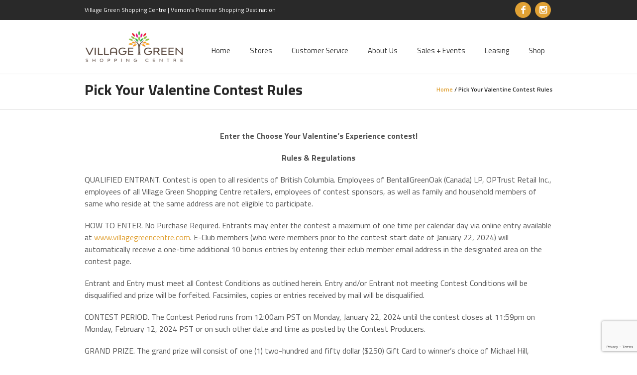

--- FILE ---
content_type: text/html; charset=UTF-8
request_url: https://villagegreencentre.com/pick-your-valentine-contest-rules/
body_size: 15814
content:
<!DOCTYPE html>
<html lang="en-US" class="cmsmasters_html">
<head>
<meta charset="UTF-8" />
<meta name="viewport" content="width=device-width, initial-scale=1, maximum-scale=1" />
<meta name="format-detection" content="telephone=no" />
<link rel="profile" href="https://gmpg.org/xfn/11" />
<link rel="pingback" href="" />

<meta name='robots' content='index, follow, max-image-preview:large, max-snippet:-1, max-video-preview:-1' />
	<style>img:is([sizes="auto" i], [sizes^="auto," i]) { contain-intrinsic-size: 3000px 1500px }</style>
	
	<!-- This site is optimized with the Yoast SEO plugin v25.3.1 - https://yoast.com/wordpress/plugins/seo/ -->
	<title>Pick Your Valentine Contest Rules - Village Green Shopping Centre</title>
	<link rel="canonical" href="https://villagegreencentre.com/pick-your-valentine-contest-rules/" />
	<meta property="og:locale" content="en_US" />
	<meta property="og:type" content="article" />
	<meta property="og:title" content="Pick Your Valentine Contest Rules - Village Green Shopping Centre" />
	<meta property="og:description" content="Enter the Choose Your Valentine’s Experience contest! Rules &amp; Regulations QUALIFIED ENTRANT. Contest is open to all residents of British Columbia. Employees of BentallGreenOak (Canada) LP, OPTrust Retail Inc., employees of all Village Green Shopping Centre retailers, employees of contest sponsors, as well as family and household members of same who reside at the same..." />
	<meta property="og:url" content="https://villagegreencentre.com/pick-your-valentine-contest-rules/" />
	<meta property="og:site_name" content="Village Green Shopping Centre" />
	<meta property="article:publisher" content="https://www.facebook.com/VillageGreenCentre/" />
	<meta property="article:modified_time" content="2024-01-17T19:27:53+00:00" />
	<meta name="twitter:card" content="summary_large_image" />
	<meta name="twitter:label1" content="Est. reading time" />
	<meta name="twitter:data1" content="4 minutes" />
	<script type="application/ld+json" class="yoast-schema-graph">{"@context":"https://schema.org","@graph":[{"@type":"WebPage","@id":"https://villagegreencentre.com/pick-your-valentine-contest-rules/","url":"https://villagegreencentre.com/pick-your-valentine-contest-rules/","name":"Pick Your Valentine Contest Rules - Village Green Shopping Centre","isPartOf":{"@id":"https://villagegreencentre.com/#website"},"datePublished":"2024-01-17T19:27:52+00:00","dateModified":"2024-01-17T19:27:53+00:00","breadcrumb":{"@id":"https://villagegreencentre.com/pick-your-valentine-contest-rules/#breadcrumb"},"inLanguage":"en-US","potentialAction":[{"@type":"ReadAction","target":["https://villagegreencentre.com/pick-your-valentine-contest-rules/"]}]},{"@type":"BreadcrumbList","@id":"https://villagegreencentre.com/pick-your-valentine-contest-rules/#breadcrumb","itemListElement":[{"@type":"ListItem","position":1,"name":"Home","item":"https://villagegreencentre.com/"},{"@type":"ListItem","position":2,"name":"Pick Your Valentine Contest Rules"}]},{"@type":"WebSite","@id":"https://villagegreencentre.com/#website","url":"https://villagegreencentre.com/","name":"Village Green Shopping Centre","description":"Village Green Shopping Centre | Always a Reason","publisher":{"@id":"https://villagegreencentre.com/#organization"},"potentialAction":[{"@type":"SearchAction","target":{"@type":"EntryPoint","urlTemplate":"https://villagegreencentre.com/?s={search_term_string}"},"query-input":{"@type":"PropertyValueSpecification","valueRequired":true,"valueName":"search_term_string"}}],"inLanguage":"en-US"},{"@type":"Organization","@id":"https://villagegreencentre.com/#organization","name":"Village Green Shopping Centre","url":"https://villagegreencentre.com/","logo":{"@type":"ImageObject","inLanguage":"en-US","@id":"https://villagegreencentre.com/#/schema/logo/image/","url":"https://villagegreencentre.com/wrdprss/wp-content/uploads/2018/08/Test-Logo-Cropped.png","contentUrl":"https://villagegreencentre.com/wrdprss/wp-content/uploads/2018/08/Test-Logo-Cropped.png","width":754,"height":251,"caption":"Village Green Shopping Centre"},"image":{"@id":"https://villagegreencentre.com/#/schema/logo/image/"},"sameAs":["https://www.facebook.com/VillageGreenCentre/"]}]}</script>
	<!-- / Yoast SEO plugin. -->


<link rel='dns-prefetch' href='//wlcdn.cstmapp.com' />
<link rel='dns-prefetch' href='//use.fontawesome.com' />
<link rel='dns-prefetch' href='//fonts.googleapis.com' />
<link rel="alternate" type="application/rss+xml" title="Village Green Shopping Centre &raquo; Feed" href="https://villagegreencentre.com/feed/" />
<link rel="alternate" type="application/rss+xml" title="Village Green Shopping Centre &raquo; Comments Feed" href="https://villagegreencentre.com/comments/feed/" />
<script type="text/javascript">
/* <![CDATA[ */
window._wpemojiSettings = {"baseUrl":"https:\/\/s.w.org\/images\/core\/emoji\/15.1.0\/72x72\/","ext":".png","svgUrl":"https:\/\/s.w.org\/images\/core\/emoji\/15.1.0\/svg\/","svgExt":".svg","source":{"concatemoji":"https:\/\/villagegreencentre.com\/wrdprss\/wp-includes\/js\/wp-emoji-release.min.js?ver=6.8.1"}};
/*! This file is auto-generated */
!function(i,n){var o,s,e;function c(e){try{var t={supportTests:e,timestamp:(new Date).valueOf()};sessionStorage.setItem(o,JSON.stringify(t))}catch(e){}}function p(e,t,n){e.clearRect(0,0,e.canvas.width,e.canvas.height),e.fillText(t,0,0);var t=new Uint32Array(e.getImageData(0,0,e.canvas.width,e.canvas.height).data),r=(e.clearRect(0,0,e.canvas.width,e.canvas.height),e.fillText(n,0,0),new Uint32Array(e.getImageData(0,0,e.canvas.width,e.canvas.height).data));return t.every(function(e,t){return e===r[t]})}function u(e,t,n){switch(t){case"flag":return n(e,"\ud83c\udff3\ufe0f\u200d\u26a7\ufe0f","\ud83c\udff3\ufe0f\u200b\u26a7\ufe0f")?!1:!n(e,"\ud83c\uddfa\ud83c\uddf3","\ud83c\uddfa\u200b\ud83c\uddf3")&&!n(e,"\ud83c\udff4\udb40\udc67\udb40\udc62\udb40\udc65\udb40\udc6e\udb40\udc67\udb40\udc7f","\ud83c\udff4\u200b\udb40\udc67\u200b\udb40\udc62\u200b\udb40\udc65\u200b\udb40\udc6e\u200b\udb40\udc67\u200b\udb40\udc7f");case"emoji":return!n(e,"\ud83d\udc26\u200d\ud83d\udd25","\ud83d\udc26\u200b\ud83d\udd25")}return!1}function f(e,t,n){var r="undefined"!=typeof WorkerGlobalScope&&self instanceof WorkerGlobalScope?new OffscreenCanvas(300,150):i.createElement("canvas"),a=r.getContext("2d",{willReadFrequently:!0}),o=(a.textBaseline="top",a.font="600 32px Arial",{});return e.forEach(function(e){o[e]=t(a,e,n)}),o}function t(e){var t=i.createElement("script");t.src=e,t.defer=!0,i.head.appendChild(t)}"undefined"!=typeof Promise&&(o="wpEmojiSettingsSupports",s=["flag","emoji"],n.supports={everything:!0,everythingExceptFlag:!0},e=new Promise(function(e){i.addEventListener("DOMContentLoaded",e,{once:!0})}),new Promise(function(t){var n=function(){try{var e=JSON.parse(sessionStorage.getItem(o));if("object"==typeof e&&"number"==typeof e.timestamp&&(new Date).valueOf()<e.timestamp+604800&&"object"==typeof e.supportTests)return e.supportTests}catch(e){}return null}();if(!n){if("undefined"!=typeof Worker&&"undefined"!=typeof OffscreenCanvas&&"undefined"!=typeof URL&&URL.createObjectURL&&"undefined"!=typeof Blob)try{var e="postMessage("+f.toString()+"("+[JSON.stringify(s),u.toString(),p.toString()].join(",")+"));",r=new Blob([e],{type:"text/javascript"}),a=new Worker(URL.createObjectURL(r),{name:"wpTestEmojiSupports"});return void(a.onmessage=function(e){c(n=e.data),a.terminate(),t(n)})}catch(e){}c(n=f(s,u,p))}t(n)}).then(function(e){for(var t in e)n.supports[t]=e[t],n.supports.everything=n.supports.everything&&n.supports[t],"flag"!==t&&(n.supports.everythingExceptFlag=n.supports.everythingExceptFlag&&n.supports[t]);n.supports.everythingExceptFlag=n.supports.everythingExceptFlag&&!n.supports.flag,n.DOMReady=!1,n.readyCallback=function(){n.DOMReady=!0}}).then(function(){return e}).then(function(){var e;n.supports.everything||(n.readyCallback(),(e=n.source||{}).concatemoji?t(e.concatemoji):e.wpemoji&&e.twemoji&&(t(e.twemoji),t(e.wpemoji)))}))}((window,document),window._wpemojiSettings);
/* ]]> */
</script>
<link rel='stylesheet' id='easypromos_icons-css' href='https://villagegreencentre.com/wrdprss/wp-content/plugins/easypromos/css/style.css?ver=6.8.1' type='text/css' media='all' />
<link rel='stylesheet' id='easyp_widget_embed-css' href='https://wlcdn.cstmapp.com/widget/widget_popup.css?ver=6.8.1' type='text/css' media='all' />
<style id='wp-emoji-styles-inline-css' type='text/css'>

	img.wp-smiley, img.emoji {
		display: inline !important;
		border: none !important;
		box-shadow: none !important;
		height: 1em !important;
		width: 1em !important;
		margin: 0 0.07em !important;
		vertical-align: -0.1em !important;
		background: none !important;
		padding: 0 !important;
	}
</style>
<link rel='stylesheet' id='wp-block-library-css' href='https://villagegreencentre.com/wrdprss/wp-includes/css/dist/block-library/style.min.css?ver=6.8.1' type='text/css' media='all' />
<style id='classic-theme-styles-inline-css' type='text/css'>
/*! This file is auto-generated */
.wp-block-button__link{color:#fff;background-color:#32373c;border-radius:9999px;box-shadow:none;text-decoration:none;padding:calc(.667em + 2px) calc(1.333em + 2px);font-size:1.125em}.wp-block-file__button{background:#32373c;color:#fff;text-decoration:none}
</style>
<link rel='stylesheet' id='create-block-easypromos-block-css' href='https://villagegreencentre.com/wrdprss/wp-content/plugins/easypromos/build/style-index.css?ver=1741701180' type='text/css' media='all' />
<style id='font-awesome-svg-styles-default-inline-css' type='text/css'>
.svg-inline--fa {
  display: inline-block;
  height: 1em;
  overflow: visible;
  vertical-align: -.125em;
}
</style>
<link rel='stylesheet' id='font-awesome-svg-styles-css' href='https://villagegreencentre.com/wrdprss/wp-content/uploads/font-awesome/v6.7.2/css/svg-with-js.css' type='text/css' media='all' />
<style id='font-awesome-svg-styles-inline-css' type='text/css'>
   .wp-block-font-awesome-icon svg::before,
   .wp-rich-text-font-awesome-icon svg::before {content: unset;}
</style>
<style id='global-styles-inline-css' type='text/css'>
:root{--wp--preset--aspect-ratio--square: 1;--wp--preset--aspect-ratio--4-3: 4/3;--wp--preset--aspect-ratio--3-4: 3/4;--wp--preset--aspect-ratio--3-2: 3/2;--wp--preset--aspect-ratio--2-3: 2/3;--wp--preset--aspect-ratio--16-9: 16/9;--wp--preset--aspect-ratio--9-16: 9/16;--wp--preset--color--black: #000000;--wp--preset--color--cyan-bluish-gray: #abb8c3;--wp--preset--color--white: #ffffff;--wp--preset--color--pale-pink: #f78da7;--wp--preset--color--vivid-red: #cf2e2e;--wp--preset--color--luminous-vivid-orange: #ff6900;--wp--preset--color--luminous-vivid-amber: #fcb900;--wp--preset--color--light-green-cyan: #7bdcb5;--wp--preset--color--vivid-green-cyan: #00d084;--wp--preset--color--pale-cyan-blue: #8ed1fc;--wp--preset--color--vivid-cyan-blue: #0693e3;--wp--preset--color--vivid-purple: #9b51e0;--wp--preset--color--color-1: #000000;--wp--preset--color--color-2: #ffffff;--wp--preset--color--color-3: #d43c18;--wp--preset--color--color-4: #5173a6;--wp--preset--color--color-5: #959595;--wp--preset--color--color-6: #c0c0c0;--wp--preset--color--color-7: #f4f4f4;--wp--preset--color--color-8: #e1e1e1;--wp--preset--gradient--vivid-cyan-blue-to-vivid-purple: linear-gradient(135deg,rgba(6,147,227,1) 0%,rgb(155,81,224) 100%);--wp--preset--gradient--light-green-cyan-to-vivid-green-cyan: linear-gradient(135deg,rgb(122,220,180) 0%,rgb(0,208,130) 100%);--wp--preset--gradient--luminous-vivid-amber-to-luminous-vivid-orange: linear-gradient(135deg,rgba(252,185,0,1) 0%,rgba(255,105,0,1) 100%);--wp--preset--gradient--luminous-vivid-orange-to-vivid-red: linear-gradient(135deg,rgba(255,105,0,1) 0%,rgb(207,46,46) 100%);--wp--preset--gradient--very-light-gray-to-cyan-bluish-gray: linear-gradient(135deg,rgb(238,238,238) 0%,rgb(169,184,195) 100%);--wp--preset--gradient--cool-to-warm-spectrum: linear-gradient(135deg,rgb(74,234,220) 0%,rgb(151,120,209) 20%,rgb(207,42,186) 40%,rgb(238,44,130) 60%,rgb(251,105,98) 80%,rgb(254,248,76) 100%);--wp--preset--gradient--blush-light-purple: linear-gradient(135deg,rgb(255,206,236) 0%,rgb(152,150,240) 100%);--wp--preset--gradient--blush-bordeaux: linear-gradient(135deg,rgb(254,205,165) 0%,rgb(254,45,45) 50%,rgb(107,0,62) 100%);--wp--preset--gradient--luminous-dusk: linear-gradient(135deg,rgb(255,203,112) 0%,rgb(199,81,192) 50%,rgb(65,88,208) 100%);--wp--preset--gradient--pale-ocean: linear-gradient(135deg,rgb(255,245,203) 0%,rgb(182,227,212) 50%,rgb(51,167,181) 100%);--wp--preset--gradient--electric-grass: linear-gradient(135deg,rgb(202,248,128) 0%,rgb(113,206,126) 100%);--wp--preset--gradient--midnight: linear-gradient(135deg,rgb(2,3,129) 0%,rgb(40,116,252) 100%);--wp--preset--font-size--small: 13px;--wp--preset--font-size--medium: 20px;--wp--preset--font-size--large: 36px;--wp--preset--font-size--x-large: 42px;--wp--preset--spacing--20: 0.44rem;--wp--preset--spacing--30: 0.67rem;--wp--preset--spacing--40: 1rem;--wp--preset--spacing--50: 1.5rem;--wp--preset--spacing--60: 2.25rem;--wp--preset--spacing--70: 3.38rem;--wp--preset--spacing--80: 5.06rem;--wp--preset--shadow--natural: 6px 6px 9px rgba(0, 0, 0, 0.2);--wp--preset--shadow--deep: 12px 12px 50px rgba(0, 0, 0, 0.4);--wp--preset--shadow--sharp: 6px 6px 0px rgba(0, 0, 0, 0.2);--wp--preset--shadow--outlined: 6px 6px 0px -3px rgba(255, 255, 255, 1), 6px 6px rgba(0, 0, 0, 1);--wp--preset--shadow--crisp: 6px 6px 0px rgba(0, 0, 0, 1);}:where(.is-layout-flex){gap: 0.5em;}:where(.is-layout-grid){gap: 0.5em;}body .is-layout-flex{display: flex;}.is-layout-flex{flex-wrap: wrap;align-items: center;}.is-layout-flex > :is(*, div){margin: 0;}body .is-layout-grid{display: grid;}.is-layout-grid > :is(*, div){margin: 0;}:where(.wp-block-columns.is-layout-flex){gap: 2em;}:where(.wp-block-columns.is-layout-grid){gap: 2em;}:where(.wp-block-post-template.is-layout-flex){gap: 1.25em;}:where(.wp-block-post-template.is-layout-grid){gap: 1.25em;}.has-black-color{color: var(--wp--preset--color--black) !important;}.has-cyan-bluish-gray-color{color: var(--wp--preset--color--cyan-bluish-gray) !important;}.has-white-color{color: var(--wp--preset--color--white) !important;}.has-pale-pink-color{color: var(--wp--preset--color--pale-pink) !important;}.has-vivid-red-color{color: var(--wp--preset--color--vivid-red) !important;}.has-luminous-vivid-orange-color{color: var(--wp--preset--color--luminous-vivid-orange) !important;}.has-luminous-vivid-amber-color{color: var(--wp--preset--color--luminous-vivid-amber) !important;}.has-light-green-cyan-color{color: var(--wp--preset--color--light-green-cyan) !important;}.has-vivid-green-cyan-color{color: var(--wp--preset--color--vivid-green-cyan) !important;}.has-pale-cyan-blue-color{color: var(--wp--preset--color--pale-cyan-blue) !important;}.has-vivid-cyan-blue-color{color: var(--wp--preset--color--vivid-cyan-blue) !important;}.has-vivid-purple-color{color: var(--wp--preset--color--vivid-purple) !important;}.has-black-background-color{background-color: var(--wp--preset--color--black) !important;}.has-cyan-bluish-gray-background-color{background-color: var(--wp--preset--color--cyan-bluish-gray) !important;}.has-white-background-color{background-color: var(--wp--preset--color--white) !important;}.has-pale-pink-background-color{background-color: var(--wp--preset--color--pale-pink) !important;}.has-vivid-red-background-color{background-color: var(--wp--preset--color--vivid-red) !important;}.has-luminous-vivid-orange-background-color{background-color: var(--wp--preset--color--luminous-vivid-orange) !important;}.has-luminous-vivid-amber-background-color{background-color: var(--wp--preset--color--luminous-vivid-amber) !important;}.has-light-green-cyan-background-color{background-color: var(--wp--preset--color--light-green-cyan) !important;}.has-vivid-green-cyan-background-color{background-color: var(--wp--preset--color--vivid-green-cyan) !important;}.has-pale-cyan-blue-background-color{background-color: var(--wp--preset--color--pale-cyan-blue) !important;}.has-vivid-cyan-blue-background-color{background-color: var(--wp--preset--color--vivid-cyan-blue) !important;}.has-vivid-purple-background-color{background-color: var(--wp--preset--color--vivid-purple) !important;}.has-black-border-color{border-color: var(--wp--preset--color--black) !important;}.has-cyan-bluish-gray-border-color{border-color: var(--wp--preset--color--cyan-bluish-gray) !important;}.has-white-border-color{border-color: var(--wp--preset--color--white) !important;}.has-pale-pink-border-color{border-color: var(--wp--preset--color--pale-pink) !important;}.has-vivid-red-border-color{border-color: var(--wp--preset--color--vivid-red) !important;}.has-luminous-vivid-orange-border-color{border-color: var(--wp--preset--color--luminous-vivid-orange) !important;}.has-luminous-vivid-amber-border-color{border-color: var(--wp--preset--color--luminous-vivid-amber) !important;}.has-light-green-cyan-border-color{border-color: var(--wp--preset--color--light-green-cyan) !important;}.has-vivid-green-cyan-border-color{border-color: var(--wp--preset--color--vivid-green-cyan) !important;}.has-pale-cyan-blue-border-color{border-color: var(--wp--preset--color--pale-cyan-blue) !important;}.has-vivid-cyan-blue-border-color{border-color: var(--wp--preset--color--vivid-cyan-blue) !important;}.has-vivid-purple-border-color{border-color: var(--wp--preset--color--vivid-purple) !important;}.has-vivid-cyan-blue-to-vivid-purple-gradient-background{background: var(--wp--preset--gradient--vivid-cyan-blue-to-vivid-purple) !important;}.has-light-green-cyan-to-vivid-green-cyan-gradient-background{background: var(--wp--preset--gradient--light-green-cyan-to-vivid-green-cyan) !important;}.has-luminous-vivid-amber-to-luminous-vivid-orange-gradient-background{background: var(--wp--preset--gradient--luminous-vivid-amber-to-luminous-vivid-orange) !important;}.has-luminous-vivid-orange-to-vivid-red-gradient-background{background: var(--wp--preset--gradient--luminous-vivid-orange-to-vivid-red) !important;}.has-very-light-gray-to-cyan-bluish-gray-gradient-background{background: var(--wp--preset--gradient--very-light-gray-to-cyan-bluish-gray) !important;}.has-cool-to-warm-spectrum-gradient-background{background: var(--wp--preset--gradient--cool-to-warm-spectrum) !important;}.has-blush-light-purple-gradient-background{background: var(--wp--preset--gradient--blush-light-purple) !important;}.has-blush-bordeaux-gradient-background{background: var(--wp--preset--gradient--blush-bordeaux) !important;}.has-luminous-dusk-gradient-background{background: var(--wp--preset--gradient--luminous-dusk) !important;}.has-pale-ocean-gradient-background{background: var(--wp--preset--gradient--pale-ocean) !important;}.has-electric-grass-gradient-background{background: var(--wp--preset--gradient--electric-grass) !important;}.has-midnight-gradient-background{background: var(--wp--preset--gradient--midnight) !important;}.has-small-font-size{font-size: var(--wp--preset--font-size--small) !important;}.has-medium-font-size{font-size: var(--wp--preset--font-size--medium) !important;}.has-large-font-size{font-size: var(--wp--preset--font-size--large) !important;}.has-x-large-font-size{font-size: var(--wp--preset--font-size--x-large) !important;}
:where(.wp-block-post-template.is-layout-flex){gap: 1.25em;}:where(.wp-block-post-template.is-layout-grid){gap: 1.25em;}
:where(.wp-block-columns.is-layout-flex){gap: 2em;}:where(.wp-block-columns.is-layout-grid){gap: 2em;}
:root :where(.wp-block-pullquote){font-size: 1.5em;line-height: 1.6;}
</style>
<link rel='stylesheet' id='booked-tooltipster-css' href='https://villagegreencentre.com/wrdprss/wp-content/plugins/booked/assets/js/tooltipster/css/tooltipster.css?ver=3.3.0' type='text/css' media='all' />
<link rel='stylesheet' id='booked-tooltipster-theme-css' href='https://villagegreencentre.com/wrdprss/wp-content/plugins/booked/assets/js/tooltipster/css/themes/tooltipster-light.css?ver=3.3.0' type='text/css' media='all' />
<link rel='stylesheet' id='booked-animations-css' href='https://villagegreencentre.com/wrdprss/wp-content/plugins/booked/assets/css/animations.css?ver=2.4.3' type='text/css' media='all' />
<link rel='stylesheet' id='booked-css-css' href='https://villagegreencentre.com/wrdprss/wp-content/plugins/booked/dist/booked.css?ver=2.4.3' type='text/css' media='all' />
<style id='booked-css-inline-css' type='text/css'>
#ui-datepicker-div.booked_custom_date_picker table.ui-datepicker-calendar tbody td a.ui-state-active,#ui-datepicker-div.booked_custom_date_picker table.ui-datepicker-calendar tbody td a.ui-state-active:hover,body #booked-profile-page input[type=submit].button-primary:hover,body .booked-list-view button.button:hover, body .booked-list-view input[type=submit].button-primary:hover,body div.booked-calendar input[type=submit].button-primary:hover,body .booked-modal input[type=submit].button-primary:hover,body div.booked-calendar .bc-head,body div.booked-calendar .bc-head .bc-col,body div.booked-calendar .booked-appt-list .timeslot .timeslot-people button:hover,body #booked-profile-page .booked-profile-header,body #booked-profile-page .booked-tabs li.active a,body #booked-profile-page .booked-tabs li.active a:hover,body #booked-profile-page .appt-block .google-cal-button > a:hover,#ui-datepicker-div.booked_custom_date_picker .ui-datepicker-header{ background:#ed1c24 !important; }body #booked-profile-page input[type=submit].button-primary:hover,body div.booked-calendar input[type=submit].button-primary:hover,body .booked-list-view button.button:hover, body .booked-list-view input[type=submit].button-primary:hover,body .booked-modal input[type=submit].button-primary:hover,body div.booked-calendar .bc-head .bc-col,body div.booked-calendar .booked-appt-list .timeslot .timeslot-people button:hover,body #booked-profile-page .booked-profile-header,body #booked-profile-page .appt-block .google-cal-button > a:hover{ border-color:#ed1c24 !important; }body div.booked-calendar .bc-row.days,body div.booked-calendar .bc-row.days .bc-col,body .booked-calendarSwitcher.calendar,body #booked-profile-page .booked-tabs,#ui-datepicker-div.booked_custom_date_picker table.ui-datepicker-calendar thead,#ui-datepicker-div.booked_custom_date_picker table.ui-datepicker-calendar thead th{ background:#1a477d !important; }body div.booked-calendar .bc-row.days .bc-col,body #booked-profile-page .booked-tabs{ border-color:#1a477d !important; }#ui-datepicker-div.booked_custom_date_picker table.ui-datepicker-calendar tbody td.ui-datepicker-today a,#ui-datepicker-div.booked_custom_date_picker table.ui-datepicker-calendar tbody td.ui-datepicker-today a:hover,body #booked-profile-page input[type=submit].button-primary,body div.booked-calendar input[type=submit].button-primary,body .booked-list-view button.button, body .booked-list-view input[type=submit].button-primary,body .booked-list-view button.button, body .booked-list-view input[type=submit].button-primary,body .booked-modal input[type=submit].button-primary,body div.booked-calendar .booked-appt-list .timeslot .timeslot-people button,body #booked-profile-page .booked-profile-appt-list .appt-block.approved .status-block,body #booked-profile-page .appt-block .google-cal-button > a,body .booked-modal p.booked-title-bar,body div.booked-calendar .bc-col:hover .date span,body .booked-list-view a.booked_list_date_picker_trigger.booked-dp-active,body .booked-list-view a.booked_list_date_picker_trigger.booked-dp-active:hover,.booked-ms-modal .booked-book-appt,body #booked-profile-page .booked-tabs li a .counter{ background:#ed1c24; }body #booked-profile-page input[type=submit].button-primary,body div.booked-calendar input[type=submit].button-primary,body .booked-list-view button.button, body .booked-list-view input[type=submit].button-primary,body .booked-list-view button.button, body .booked-list-view input[type=submit].button-primary,body .booked-modal input[type=submit].button-primary,body #booked-profile-page .appt-block .google-cal-button > a,body div.booked-calendar .booked-appt-list .timeslot .timeslot-people button,body .booked-list-view a.booked_list_date_picker_trigger.booked-dp-active,body .booked-list-view a.booked_list_date_picker_trigger.booked-dp-active:hover{ border-color:#ed1c24; }body .booked-modal .bm-window p i.fa,body .booked-modal .bm-window a,body .booked-appt-list .booked-public-appointment-title,body .booked-modal .bm-window p.appointment-title,.booked-ms-modal.visible:hover .booked-book-appt{ color:#ed1c24; }.booked-appt-list .timeslot.has-title .booked-public-appointment-title { color:inherit; }
</style>
<link rel='stylesheet' id='contact-form-7-css' href='https://villagegreencentre.com/wrdprss/wp-content/plugins/contact-form-7/includes/css/styles.css?ver=6.1.3' type='text/css' media='all' />
<link rel='stylesheet' id='fab-css' href='https://use.fontawesome.com/releases/v5.7.2/css/all.css?ver=6.8.1' type='text/css' media='all' />
<link rel='stylesheet' id='mall-css-css' href='https://villagegreencentre.com/wrdprss/wp-content/plugins/mall-support/mall.css?ver=1.91' type='text/css' media='all' />
<link rel='stylesheet' id='theme-style-css' href='https://villagegreencentre.com/wrdprss/wp-content/themes/mall/style.css?ver=1.0.0' type='text/css' media='screen, print' />
<link rel='stylesheet' id='theme-design-style-css' href='https://villagegreencentre.com/wrdprss/wp-content/themes/mall/css/style.css?ver=1.0.0' type='text/css' media='screen, print' />
<link rel='stylesheet' id='theme-adapt-css' href='https://villagegreencentre.com/wrdprss/wp-content/themes/mall/css/adaptive.css?ver=1.0.0' type='text/css' media='screen, print' />
<link rel='stylesheet' id='theme-retina-css' href='https://villagegreencentre.com/wrdprss/wp-content/themes/mall/css/retina.css?ver=1.0.0' type='text/css' media='screen' />
<link rel='stylesheet' id='theme-icons-css' href='https://villagegreencentre.com/wrdprss/wp-content/themes/mall/css/fontello.css?ver=1.0.0' type='text/css' media='screen' />
<link rel='stylesheet' id='theme-icons-custom-css' href='https://villagegreencentre.com/wrdprss/wp-content/themes/mall/css/fontello-custom.css?ver=1.0.0' type='text/css' media='screen' />
<link rel='stylesheet' id='animate-css' href='https://villagegreencentre.com/wrdprss/wp-content/themes/mall/css/animate.css?ver=1.0.0' type='text/css' media='screen' />
<link rel='stylesheet' id='ilightbox-css' href='https://villagegreencentre.com/wrdprss/wp-content/themes/mall/css/ilightbox.css?ver=2.2.0' type='text/css' media='screen' />
<link rel='stylesheet' id='ilightbox-skin-smooth-css' href='https://villagegreencentre.com/wrdprss/wp-content/themes/mall/css/ilightbox-skins/smooth-skin.css?ver=2.2.0' type='text/css' media='screen' />
<link rel='stylesheet' id='theme-fonts-schemes-css' href='https://villagegreencentre.com/wrdprss/wp-content/uploads/cmsmasters_styles/mall.css?ver=1.0.0' type='text/css' media='screen' />
<!--[if lte IE 9]>
<link rel='stylesheet' id='theme-fonts-css' href='https://villagegreencentre.com/wrdprss/wp-content/uploads/cmsmasters_styles/mall_fonts.css?ver=1.0.0' type='text/css' media='screen' />
<![endif]-->
<!--[if lte IE 9]>
<link rel='stylesheet' id='theme-schemes-primary-css' href='https://villagegreencentre.com/wrdprss/wp-content/uploads/cmsmasters_styles/mall_colors_primary.css?ver=1.0.0' type='text/css' media='screen' />
<![endif]-->
<!--[if lte IE 9]>
<link rel='stylesheet' id='theme-schemes-secondary-css' href='https://villagegreencentre.com/wrdprss/wp-content/uploads/cmsmasters_styles/mall_colors_secondary.css?ver=1.0.0' type='text/css' media='screen' />
<![endif]-->
<!--[if lt IE 9]>
<link rel='stylesheet' id='theme-ie-css' href='https://villagegreencentre.com/wrdprss/wp-content/themes/mall/css/ie.css?ver=1.0.0' type='text/css' media='screen' />
<![endif]-->
<link rel='stylesheet' id='google-fonts-css' href='//fonts.googleapis.com/css?family=Titillium+Web%3A300%2C300italic%2C400%2C400italic%2C600%2C600italic%2C700%2C700italic&#038;ver=6.8.1' type='text/css' media='all' />
<link rel='stylesheet' id='mall-gutenberg-frontend-style-css' href='https://villagegreencentre.com/wrdprss/wp-content/themes/mall/gutenberg/css/frontend-style.css?ver=1.0.0' type='text/css' media='screen' />
<link rel='stylesheet' id='font-awesome-official-css' href='https://use.fontawesome.com/releases/v6.7.2/css/all.css' type='text/css' media='all' integrity="sha384-nRgPTkuX86pH8yjPJUAFuASXQSSl2/bBUiNV47vSYpKFxHJhbcrGnmlYpYJMeD7a" crossorigin="anonymous" />
<link rel='stylesheet' id='child-theme-style-css' href='https://villagegreencentre.com/wrdprss/wp-content/themes/mall-child/style.css?ver=1.0.0' type='text/css' media='screen, print' />
<link rel='stylesheet' id='font-awesome-official-v4shim-css' href='https://use.fontawesome.com/releases/v6.7.2/css/v4-shims.css' type='text/css' media='all' integrity="sha384-npPMK6zwqNmU3qyCCxEcWJkLBNYxEFM1nGgSoAWuCCXqVVz0cvwKEMfyTNkOxM2N" crossorigin="anonymous" />
<script type="text/javascript" src="https://villagegreencentre.com/wrdprss/wp-content/plugins/easypromos/js/easypromos-mce-button.js?ver=6.8.1" id="easypromos-frame-js-js"></script>
<script type="text/javascript" src="https://villagegreencentre.com/wrdprss/wp-includes/js/jquery/jquery.min.js?ver=3.7.1" id="jquery-core-js"></script>
<script type="text/javascript" src="https://villagegreencentre.com/wrdprss/wp-includes/js/jquery/jquery-migrate.min.js?ver=3.4.1" id="jquery-migrate-js"></script>
<script type="text/javascript" id="mall-js-js-extra">
/* <![CDATA[ */
var plugin_mall_settings = {"mss_mall_stores_settings":{"chat_chat_open":"1","chat_open_welcome":"","chat_closed_welcome":"","chat_open_email":"","chat_closed_email":"","mall_hours_text_Sunday":"","mall_hours_text_Monday":"","mall_hours_text_Tuesday":"","mall_hours_text_Wednesday":"","mall_hours_text_Thursday":"","mall_hours_text_Friday":"","mall_hours_text_Saturday":"","mall_hours_link":"","mall_hours_timezone":"America\/Vancouver","store_pages_posts_title":"The Latest","store_pages_posts_format":"horizontal-thumbnail","mapplic_map_id":"9659","mapplic_map_type":"svg","mapplic_location_id_method":"mall_location","mapplic_empty_store_label":"Leasing opportunity","stores_list_function":"visit_store_page","stores_list_icons":"show","stores_list_icon_locate":"fa-map-marker","stores_list_icon_visit":"fa-arrow-right"}};
/* ]]> */
</script>
<script type="text/javascript" src="https://villagegreencentre.com/wrdprss/wp-content/plugins/mall-support/mall.js?ver=1.91" id="mall-js-js"></script>
<script type="text/javascript" src="//villagegreencentre.com/wrdprss/wp-content/plugins/revslider/sr6/assets/js/rbtools.min.js?ver=6.7.29" async id="tp-tools-js"></script>
<script type="text/javascript" src="//villagegreencentre.com/wrdprss/wp-content/plugins/revslider/sr6/assets/js/rs6.min.js?ver=6.7.35" async id="revmin-js"></script>
<script type="text/javascript" src="https://villagegreencentre.com/wrdprss/wp-content/themes/mall/js/jsLibraries.min.js?ver=1.0.0" id="libs-js"></script>
<script type="text/javascript" src="https://villagegreencentre.com/wrdprss/wp-content/themes/mall/js/jquery.iLightBox.min.js?ver=2.2.0" id="iLightBox-js"></script>
<link rel="https://api.w.org/" href="https://villagegreencentre.com/wp-json/" /><link rel="alternate" title="JSON" type="application/json" href="https://villagegreencentre.com/wp-json/wp/v2/pages/22102" /><link rel="EditURI" type="application/rsd+xml" title="RSD" href="https://villagegreencentre.com/wrdprss/xmlrpc.php?rsd" />
<meta name="generator" content="WordPress 6.8.1" />
<link rel='shortlink' href='https://villagegreencentre.com/?p=22102' />
<link rel="alternate" title="oEmbed (JSON)" type="application/json+oembed" href="https://villagegreencentre.com/wp-json/oembed/1.0/embed?url=https%3A%2F%2Fvillagegreencentre.com%2Fpick-your-valentine-contest-rules%2F" />
<link rel="alternate" title="oEmbed (XML)" type="text/xml+oembed" href="https://villagegreencentre.com/wp-json/oembed/1.0/embed?url=https%3A%2F%2Fvillagegreencentre.com%2Fpick-your-valentine-contest-rules%2F&#038;format=xml" />
<style type="text/css">
	.header_top {
		height : 32px;
	}
	
	.header_mid {
		height : 108px;
	}
	
	.header_bot {
		height : 50px;
	}
	
	#page.cmsmasters_heading_after_header #middle, 
	#page.cmsmasters_heading_under_header #middle .headline .headline_outer {
		padding-top : 108px;
	}
	
	#page.cmsmasters_heading_after_header.enable_header_top #middle, 
	#page.cmsmasters_heading_under_header.enable_header_top #middle .headline .headline_outer {
		padding-top : 140px;
	}
	
	#page.cmsmasters_heading_after_header.enable_header_bottom #middle, 
	#page.cmsmasters_heading_under_header.enable_header_bottom #middle .headline .headline_outer {
		padding-top : 158px;
	}
	
	#page.cmsmasters_heading_after_header.enable_header_top.enable_header_bottom #middle, 
	#page.cmsmasters_heading_under_header.enable_header_top.enable_header_bottom #middle .headline .headline_outer {
		padding-top : 190px;
	}
	
	@media only screen and (max-width: 1024px) {
		.header_top,
		.header_mid,
		.header_bot {
			height : auto;
		}
		
		.header_mid .header_mid_inner > div {
			height : 108px;
		}
		
		.header_bot .header_bot_inner > div {
			height : 50px;
		}
		
		#page.cmsmasters_heading_after_header #middle, 
		#page.cmsmasters_heading_under_header #middle .headline .headline_outer, 
		#page.cmsmasters_heading_after_header.enable_header_top #middle, 
		#page.cmsmasters_heading_under_header.enable_header_top #middle .headline .headline_outer, 
		#page.cmsmasters_heading_after_header.enable_header_bottom #middle, 
		#page.cmsmasters_heading_under_header.enable_header_bottom #middle .headline .headline_outer, 
		#page.cmsmasters_heading_after_header.enable_header_top.enable_header_bottom #middle, 
		#page.cmsmasters_heading_under_header.enable_header_top.enable_header_bottom #middle .headline .headline_outer {
			padding-top : 0 !important;
		}
	}
	
	@media only screen and (max-width: 768px) {
		.header_mid .header_mid_inner > div, 
		.header_bot .header_bot_inner > div {
			height:auto;
		}
	}
.store_map {
	background-color: #ededed;

}
	
	a.cmsmasters_cat_129 {
		color:#d43c18;
	}	
</style><meta name="generator" content="Powered by Slider Revolution 6.7.35 - responsive, Mobile-Friendly Slider Plugin for WordPress with comfortable drag and drop interface." />

    
<!-- Google Tag Manager -->
<script>(function(w,d,s,l,i){w[l]=w[l]||[];w[l].push({'gtm.start':
new Date().getTime(),event:'gtm.js'});var f=d.getElementsByTagName(s)[0],
j=d.createElement(s),dl=l!='dataLayer'?'&l='+l:'';j.async=true;j.src=
'https://www.googletagmanager.com/gtm.js?id='+i+dl;f.parentNode.insertBefore(j,f);
})(window,document,'script','dataLayer','GTM-PN8FJ9T');</script>
<!-- End Google Tag Manager -->

      <link rel="icon" href="https://villagegreencentre.com/wrdprss/wp-content/uploads/2018/08/cropped-VGC_Tree_512x512_Colour-32x32.png" sizes="32x32" />
<link rel="icon" href="https://villagegreencentre.com/wrdprss/wp-content/uploads/2018/08/cropped-VGC_Tree_512x512_Colour-192x192.png" sizes="192x192" />
<link rel="apple-touch-icon" href="https://villagegreencentre.com/wrdprss/wp-content/uploads/2018/08/cropped-VGC_Tree_512x512_Colour-180x180.png" />
<meta name="msapplication-TileImage" content="https://villagegreencentre.com/wrdprss/wp-content/uploads/2018/08/cropped-VGC_Tree_512x512_Colour-270x270.png" />
<script>function setREVStartSize(e){
			//window.requestAnimationFrame(function() {
				window.RSIW = window.RSIW===undefined ? window.innerWidth : window.RSIW;
				window.RSIH = window.RSIH===undefined ? window.innerHeight : window.RSIH;
				try {
					var pw = document.getElementById(e.c).parentNode.offsetWidth,
						newh;
					pw = pw===0 || isNaN(pw) || (e.l=="fullwidth" || e.layout=="fullwidth") ? window.RSIW : pw;
					e.tabw = e.tabw===undefined ? 0 : parseInt(e.tabw);
					e.thumbw = e.thumbw===undefined ? 0 : parseInt(e.thumbw);
					e.tabh = e.tabh===undefined ? 0 : parseInt(e.tabh);
					e.thumbh = e.thumbh===undefined ? 0 : parseInt(e.thumbh);
					e.tabhide = e.tabhide===undefined ? 0 : parseInt(e.tabhide);
					e.thumbhide = e.thumbhide===undefined ? 0 : parseInt(e.thumbhide);
					e.mh = e.mh===undefined || e.mh=="" || e.mh==="auto" ? 0 : parseInt(e.mh,0);
					if(e.layout==="fullscreen" || e.l==="fullscreen")
						newh = Math.max(e.mh,window.RSIH);
					else{
						e.gw = Array.isArray(e.gw) ? e.gw : [e.gw];
						for (var i in e.rl) if (e.gw[i]===undefined || e.gw[i]===0) e.gw[i] = e.gw[i-1];
						e.gh = e.el===undefined || e.el==="" || (Array.isArray(e.el) && e.el.length==0)? e.gh : e.el;
						e.gh = Array.isArray(e.gh) ? e.gh : [e.gh];
						for (var i in e.rl) if (e.gh[i]===undefined || e.gh[i]===0) e.gh[i] = e.gh[i-1];
											
						var nl = new Array(e.rl.length),
							ix = 0,
							sl;
						e.tabw = e.tabhide>=pw ? 0 : e.tabw;
						e.thumbw = e.thumbhide>=pw ? 0 : e.thumbw;
						e.tabh = e.tabhide>=pw ? 0 : e.tabh;
						e.thumbh = e.thumbhide>=pw ? 0 : e.thumbh;
						for (var i in e.rl) nl[i] = e.rl[i]<window.RSIW ? 0 : e.rl[i];
						sl = nl[0];
						for (var i in nl) if (sl>nl[i] && nl[i]>0) { sl = nl[i]; ix=i;}
						var m = pw>(e.gw[ix]+e.tabw+e.thumbw) ? 1 : (pw-(e.tabw+e.thumbw)) / (e.gw[ix]);
						newh =  (e.gh[ix] * m) + (e.tabh + e.thumbh);
					}
					var el = document.getElementById(e.c);
					if (el!==null && el) el.style.height = newh+"px";
					el = document.getElementById(e.c+"_wrapper");
					if (el!==null && el) {
						el.style.height = newh+"px";
						el.style.display = "block";
					}
				} catch(e){
					console.log("Failure at Presize of Slider:" + e)
				}
			//});
		  };</script>
</head>
<body class="wp-singular page-template-default page page-id-22102 wp-theme-mall wp-child-theme-mall-child theTemplate- steve theID-22102">


 <!-- Google Tag Manager (noscript) -->
<noscript><iframe src="https://www.googletagmanager.com/ns.html?id=GTM-PN8FJ9T"
height="0" width="0" style="display:none;visibility:hidden"></iframe></noscript>
<!-- End Google Tag Manager (noscript) -->

      	
<!-- _________________________ Start Page _________________________ -->
<div id="page" class="chrome_only cmsmasters_liquid fixed_header enable_header_top cmsmasters_heading_after_header hfeed site">

<!-- _________________________ Start Main _________________________ -->
<div id="main">
	
<!-- _________________________ Start Header _________________________ -->
<header id="header">
			<div class="header_top" data-height="32">
			<div class="header_top_outer">
				<div class="header_top_inner">
				<div class="header_top_right">
<div class="social_wrap">
	<div class="social_wrap_inner">
		<ul>
			<li>
				<a href="https://www.facebook.com/VillageGreenCentre/?business_id=930914326935400" class="cmsmasters_social_icon cmsmasters_social_icon_1 cmsmasters-icon-facebook-1 cmsmasters_social_icon_color" title="Facebook" target="_blank"></a>
			</li>
			<li>
				<a href="https://www.instagram.com/villagegreencentre/" class="cmsmasters_social_icon cmsmasters_social_icon_2 cmsmasters-icon-instagram cmsmasters_social_icon_color" title="Instagram" target="_blank"></a>
			</li>
		</ul>
	</div>
</div></div><div class="header_top_left"><div class="meta_wrap">Village Green Shopping Centre | Vernon's Premier Shopping Destination</div></div>				</div>
			</div>
			<div class="header_top_but closed">
				<span class="cmsmasters_theme_icon_slide_bottom"></span>
			</div>
		</div>
		<div class="header_mid" data-height="108">
		<div class="header_mid_outer">
			<div class="header_mid_inner">
				<div class="logo_wrap">
					
<style type="text/css">
	.header_mid .header_mid_inner .logo_wrap {
		width : 300px;
	}
</style>
<a href="https://villagegreencentre.com/" title="Village Green Shopping Centre" class="logo">
	<img src="https://villagegreencentre.com/wrdprss/wp-content/uploads/2018/08/Village-Green-Centre-e1756842023319.png" alt="Village Green Shopping Centre" />
<style type="text/css">
	.header_mid_inner .logo img.logo_retina {
		width : 377px;
		max-width : 377px;
	}
</style>
<img class="logo_retina" src="https://villagegreencentre.com/wrdprss/wp-content/uploads/2018/08/Test-Logo-Cropped.png" alt="Village Green Shopping Centre" width="377" height="125.5" /></a>
				</div>
			
							<div class="resp_mid_nav_wrap">
					<div class="resp_mid_nav_outer">
						<a class="responsive_nav resp_mid_nav cmsmasters_theme_icon_resp_nav" href="javascript:void(0);"></a>
											</div>
				</div>
							
							<!-- _________________________ Start Navigation _________________________ -->
				<div class="mid_nav_wrap">
					<nav role="navigation">
						<div class="menu-home-container"><ul id="navigation" class="mid_nav navigation"><li id="menu-item-9362" class="menu-item menu-item-type-post_type menu-item-object-page menu-item-home menu-item-9362"><a href="https://villagegreencentre.com/"><span class="nav_item_wrap">Home</span></a></li>
<li id="menu-item-9296" class="menu-item menu-item-type-custom menu-item-object-custom menu-item-has-children menu-item-9296"><a><span class="nav_item_wrap">Stores</span></a>
<ul class="sub-menu">
	<li id="menu-item-9678" class="menu-item menu-item-type-post_type menu-item-object-page menu-item-9678"><a href="https://villagegreencentre.com/directory-map/"><span class="nav_item_wrap">Directory Map</span></a></li>
	<li id="menu-item-9477" class="menu-item menu-item-type-post_type menu-item-object-page menu-item-9477"><a href="https://villagegreencentre.com/hours/"><span class="nav_item_wrap">Hours</span></a></li>
</ul>
</li>
<li id="menu-item-10226" class="menu-item menu-item-type-custom menu-item-object-custom menu-item-has-children menu-item-10226"><a><span class="nav_item_wrap">Customer Service</span></a>
<ul class="sub-menu">
	<li id="menu-item-9522" class="menu-item menu-item-type-post_type menu-item-object-page menu-item-9522"><a href="https://villagegreencentre.com/amenities/"><span class="nav_item_wrap">Amenities</span></a></li>
	<li id="menu-item-9486" class="menu-item menu-item-type-post_type menu-item-object-page menu-item-9486"><a href="https://villagegreencentre.com/gift-cards/"><span class="nav_item_wrap">Gift Cards</span></a></li>
	<li id="menu-item-9710" class="menu-item menu-item-type-post_type menu-item-object-page menu-item-9710"><a href="https://villagegreencentre.com/e-club/"><span class="nav_item_wrap">eClub</span></a></li>
	<li id="menu-item-9525" class="menu-item menu-item-type-post_type menu-item-object-page menu-item-9525"><a href="https://villagegreencentre.com/tourist-information/"><span class="nav_item_wrap">Tourist Information</span></a></li>
</ul>
</li>
<li id="menu-item-10227" class="menu-item menu-item-type-custom menu-item-object-custom menu-item-has-children menu-item-10227"><a><span class="nav_item_wrap">About Us</span></a>
<ul class="sub-menu">
	<li id="menu-item-9354" class="menu-item menu-item-type-post_type menu-item-object-page menu-item-9354"><a href="https://villagegreencentre.com/find-us/"><span class="nav_item_wrap">How to Find Us</span></a></li>
	<li id="menu-item-9650" class="menu-item menu-item-type-post_type menu-item-object-page menu-item-9650"><a href="https://villagegreencentre.com/contact-us/"><span class="nav_item_wrap">Contact Us</span></a></li>
	<li id="menu-item-10000" class="menu-item menu-item-type-post_type menu-item-object-page menu-item-10000"><a href="https://villagegreencentre.com/community-support/"><span class="nav_item_wrap">Community Support</span></a></li>
	<li id="menu-item-10021" class="menu-item menu-item-type-post_type menu-item-object-page menu-item-10021"><a href="https://villagegreencentre.com/jobs/"><span class="nav_item_wrap">Jobs</span></a></li>
	<li id="menu-item-9714" class="menu-item menu-item-type-post_type menu-item-object-page menu-item-9714"><a href="https://villagegreencentre.com/forever-green/"><span class="nav_item_wrap">Forever Green</span></a></li>
	<li id="menu-item-9642" class="menu-item menu-item-type-post_type menu-item-object-page menu-item-9642"><a href="https://villagegreencentre.com/security/"><span class="nav_item_wrap">Security</span></a></li>
	<li id="menu-item-9639" class="menu-item menu-item-type-post_type menu-item-object-page menu-item-privacy-policy menu-item-9639"><a rel="privacy-policy" href="https://villagegreencentre.com/privacy-policy/"><span class="nav_item_wrap">Privacy Policy</span></a></li>
	<li id="menu-item-23577" class="menu-item menu-item-type-post_type menu-item-object-page menu-item-23577"><a href="https://villagegreencentre.com/accessibility/"><span class="nav_item_wrap">Accessibility</span></a></li>
</ul>
</li>
<li id="menu-item-10228" class="menu-item menu-item-type-custom menu-item-object-custom menu-item-has-children menu-item-10228"><a><span class="nav_item_wrap">Sales + Events</span></a>
<ul class="sub-menu">
	<li id="menu-item-9629" class="menu-item menu-item-type-post_type menu-item-object-page menu-item-9629"><a href="https://villagegreencentre.com/events/"><span class="nav_item_wrap">Events</span></a></li>
	<li id="menu-item-9625" class="menu-item menu-item-type-post_type menu-item-object-page menu-item-9625"><a href="https://villagegreencentre.com/promotions/"><span class="nav_item_wrap">Promotions</span></a></li>
	<li id="menu-item-20334" class="menu-item menu-item-type-post_type menu-item-object-page menu-item-20334"><a href="https://villagegreencentre.com/blog/"><span class="nav_item_wrap">Blog</span></a></li>
</ul>
</li>
<li id="menu-item-10229" class="menu-item menu-item-type-custom menu-item-object-custom menu-item-has-children menu-item-10229"><a><span class="nav_item_wrap">Leasing</span></a>
<ul class="sub-menu">
	<li id="menu-item-9762" class="menu-item menu-item-type-post_type menu-item-object-page menu-item-9762"><a href="https://villagegreencentre.com/permanent-leasing/"><span class="nav_item_wrap">Permanent Leasing</span></a></li>
	<li id="menu-item-9761" class="menu-item menu-item-type-post_type menu-item-object-page menu-item-9761"><a href="https://villagegreencentre.com/speciality-leasing/"><span class="nav_item_wrap">Speciality Leasing</span></a></li>
	<li id="menu-item-9760" class="menu-item menu-item-type-post_type menu-item-object-page menu-item-9760"><a href="https://villagegreencentre.com/community-bookings/"><span class="nav_item_wrap">Community Bookings</span></a></li>
	<li id="menu-item-9759" class="menu-item menu-item-type-post_type menu-item-object-page menu-item-9759"><a href="https://villagegreencentre.com/building-gallery/"><span class="nav_item_wrap">Building Gallery</span></a></li>
</ul>
</li>
<li id="menu-item-20198" class="menu-item menu-item-type-custom menu-item-object-custom menu-item-20198"><a href="https://villagegreencentre.com/shop"><span class="nav_item_wrap">Shop</span></a></li>
</ul></div>					</nav>
				</div>
				<!-- _________________________ Finish Navigation _________________________ -->
						</div>
		</div>
	</div>
</header>
<!-- _________________________ Finish Header _________________________ -->

	
<!-- _________________________ Start Middle _________________________ -->
<div id="middle">
<style type="text/css">.headline_color {
				background-color:;
			}
			.headline_aligner, 
			.cmsmasters_breadcrumbs_aligner {
				min-height:80px;
			}
		</style>
		<div class="headline cmsmasters_color_scheme_default">
			<div class="headline_outer">
				<div class="headline_color"></div><div class="headline_inner align_left">
				<div class="headline_aligner"></div><div class="headline_text"><h1 class="entry-title">Pick Your Valentine Contest Rules</h1></div><div class="cmsmasters_breadcrumbs"><div class="cmsmasters_breadcrumbs_aligner"></div><div class="cmsmasters_breadcrumbs_inner"><a href="https://villagegreencentre.com/" class="cms_home">Home</a>
	<span class="breadcrumbs_sep"> / </span>
	<span>Pick Your Valentine Contest Rules</span></div></div></div></div>
		</div><div class="middle_inner">
<div class="content_wrap fullwidth">

<!--_________________________ Start Content _________________________ -->
<div class="middle_content entry"><style type="text/css"></style>
<p class="p1" style="text-align: center;"><b>Enter the Choose Your Valentine’s Experience contest! </b></p>
<p class="p2" style="text-align: center;"><b>Rules &amp; Regulations </b></p>
<p class="p3">QUALIFIED ENTRANT. Contest is open to all residents of British Columbia. Employees of BentallGreenOak (Canada) LP, OPTrust Retail Inc., employees of all Village Green Shopping Centre retailers, employees of contest sponsors, as well as family and household members of same who reside at the same address are not eligible to participate.</p>
<p class="p3">HOW TO ENTER. No Purchase Required. Entrants may enter the contest a maximum of one time per calendar day via online entry available at <a href="http://www.villagegreencentre.com"><span class="s1">www.villagegreencentre.com</span></a>. E-Club members (who were members prior to the contest start date of January 22, 2024) will automatically receive a one-time additional 10 bonus entries by entering their eclub member email address in the designated area on the contest page.</p>
<p class="p3">Entrant and Entry must meet all Contest Conditions as outlined herein. Entry and/or Entrant not meeting Contest Conditions will be disqualified and prize will be forfeited. Facsimiles, copies or entries received by mail will be disqualified.</p>
<p class="p3">CONTEST PERIOD. The Contest Period runs from 12:00am PST on Monday, January 22, 2024 until the contest closes at 11:59pm on Monday, February 12, 2024 PST or on such other date and time as posted by the Contest Producers.</p>
<p class="p3">GRAND PRIZE. The grand prize will consist of one (1) two-hundred and fifty dollar ($250) Gift Card to winner’s choice of Michael Hill, Brown’s or Chatters.</p>
<p class="p4">RANDOM DRAW AND WINNER CONFIRMATION. A random draw will be held on or about Tuesday, February 13, 2024 at 11:00 AM PST in Vernon, BC from all Entries received during the Contest Period.</p>
<p class="p4">Odds of winning a Prize depend on the total number of Entries received during the Contest Period.</p>
<p class="p3">Contest winner is responsible for collection of their prize and will be required to present valid photo identification and complete a Winner’s Authorization form before prize is released. Failure to do so will result in disqualification of the winner, and prize will become the property of the Contest Producers.</p>
<p class="p4">ELIGIBILITY. To enter, you must (a) be a legal Canadian resident; (b) residing in British Columbia, Canada during the Contest Period and when partaking in the Prize; and (c) have reached the age of majority at the time of entry. You are not eligible if you are an employee, officer, director, agent or representative of Sponsor, its affiliates (including parent, sister, related and subsidiary companies), or other party in any way involved in the development or administration of this Contest, including advertising, promotional or public relations agencies, suppliers of materials or services related to the Contest, or a member of the immediate family (spouse, including common law, parent, sibling or child, regardless of where they reside) or household member of any such employee, officer, director, agent or representative. Groups, associations, and entities cannot participate.  </p>
<p class="p3">OTHER CONDITIONS. All non-winning, disqualified and winning entries will become the property of the Contest Producers. Contest Producers reserve the right to substitute any prize or portion thereof with one of equal or greater value. Prizes must be accepted as awarded. In making the prize available to a Winning Entrant, the Contest Producers make no representations or warranties whatsoever, either expressed or implied, oral or written, in respect to any prize.</p>
<p class="p4">By entering, all contestants release and agree to hold harmless, OPTrust Retail Inc., and BentallGreenOak (Canada) LP, any company affiliated with BentallGreenOak (Canada) LP, any retailer or agency operating in or with Village Green Shopping Centre, any of their respective directors, officers, employees and agents of all such parties and any prize suppliers, including but not limited to, advertising and promotional agencies (collectively, the “RELEASED PARTIES”) from and against any and all liability for any injuries, damages to persons (including death), damages to personal property or any other loss whatsoever (collectively “LOSSES”) caused directly or indirectly, in whole or in part, by the contestant’s participation in the contest, including but not limited to Losses arising from: (a) the contestant’s acceptance, use or misuse of any prize awarded in the contest; (b) any act or omission made by any Released Party, third party (including any other Contestant) or the contestant himself / herself; (c) any latent or apparent defect or condition in any equipment used in the contest; (d) any previous medical condition of the contestant; (e) the administration of any first-aid, medical or emergency treatment or other services rendered to the contestant; and/or (f) the consumption of food or drink by the contestant.</p>
<p class="p5">Contest Producers are not responsible for lost, misplaced, misdirected, illegible or damaged entries, or entries submitted after the contest deadline. Contest Producers may at their sole discretion alter, amend, suspend, or cancel this contest or amend the Contest Conditions at any time. Decisions of Contest Producers are final. Contest Producer has the right to publish the name, location and recent photograph of a winner without remuneration. All Entrants must meet and comply with all Contest Conditions. Failure to do so will result in immediate disqualification and prize forfeit.</p>


<div class="cl"></div></div>
<!-- _________________________ Finish Content _________________________ -->

</div></div>
</div>
<!-- _________________________ Finish Middle _________________________ -->


<!-- _________________________ Start Bottom _________________________ -->
<div id="bottom" class="cmsmasters_color_scheme_first">
<div class="bottom_bg">
<div class="bottom_outer">
<div class="bottom_inner sidebar_layout_14141414">
<aside id="text-2" class="widget widget_text">			<div class="textwidget"><div class="footer-bentall-widget"><img class="footer-bentall-widget-logo" src="/wrdprss/wp-content/uploads/2018/08/Village-Green-Centre.png" alt="Village Green Shopping Centre logo"></p>
<p>Situated in Vernon, BC, Village Green Shopping Centre is the premier shopping destination in the scenic North Okanagan Valley. Featuring over 60 shops and services, including <b>Winners, Save-On-Foods, Sport Chek and Canadian Tire.</b> Village Green Shopping Centre; Always a Reason. </p>
<p><img class="footer-bentall-widget-logo-bottom"  src="/wrdprss/wp-content/uploads/2024/03/bgo-properties-logo.png" alt="BGO logo"></p>
</div>
</div>
		</aside><aside id="text-3" class="widget widget_text"><h3 class="widgettitle">Community</h3>			<div class="textwidget"><div class="widget_pages">
 <ul>
  <li><a href="/community-bookings/">Community Bookings</a></li>
  <li><a href="/events/">Events</a></li>
  <li><a href="/jobs">Jobs</a></li>
  <li><a href="/tourist-information">Tourist Info</a></li>
  <li><a href="/mall-walking">Mall Walking Club</a></li>
 </ul>
</div></div>
		</aside><aside id="text-4" class="widget widget_text"><h3 class="widgettitle">Customer service</h3>			<div class="textwidget"><div class="widget_pages">
 <ul>
  <li><a href="/hours">Hours</a></li>
  <li><a href="/e-club">Join eClub</a></li>
  <li><a href="/privacy-policy">Privacy Policy</a></li>
  <li><a href="/gift-cards">Gift Cards</a></li>
 </ul>
</div></div>
		</aside><aside id="custom-contact-info-2" class="widget widget_custom_contact_info_entries"><h3 class="widgettitle">Contact Info</h3><div class="adr adress_wrap cmsmasters_theme_icon_user_address"><span class="street-address contact_widget_address">Unit 360, 4900 - 27 Street, Vernon, BC</span></div><span class="contact_widget_email cmsmasters_theme_icon_user_mail"><a class="email" href="mailto:%76gm&#109;%61&#114;%6b%65&#116;&#105;%6e%67%40%62%67o.c&#111;%6d">&#118;gmmar&#107;et&#105;ng&#64;&#98;go.com</a></span><span class="contact_widget_phone cmsmasters_theme_icon_user_phone"><span class="tel">(250) 545.3204</span></span></aside></div></div></div></div><!-- _________________________ Finish Bottom _________________________ -->

<a href="javascript:void(0);" id="slide_top" class="cmsmasters_theme_icon_slide_top"></a>
	</div>
<!-- _________________________ Finish Main _________________________ -->

<!-- _________________________ Start Footer _________________________ -->
<footer id="footer" role="contentinfo" class="cmsmasters_color_scheme_footer cmsmasters_footer_small">
	<div class="footer_inner">
	<div class="footer_nav_wrap"><nav><div class="menu-footer-navigation-container"><ul id="footer_nav" class="footer_nav"><li id="menu-item-9764" class="menu-item menu-item-type-post_type menu-item-object-page menu-item-9764"><a href="https://villagegreencentre.com/hours/">Hours</a></li>
<li id="menu-item-9765" class="menu-item menu-item-type-post_type menu-item-object-page menu-item-9765"><a href="https://villagegreencentre.com/contact-us/">Contact Us</a></li>
<li id="menu-item-9353" class="menu-item menu-item-type-post_type menu-item-object-page menu-item-9353"><a href="https://villagegreencentre.com/find-us/">How to Find Us</a></li>
</ul></div></nav></div>		<span class="footer_copyright copyright">
		<a class="privacy-policy-link" href="https://villagegreencentre.com/privacy-policy/" rel="privacy-policy">Privacy Policy</a> / Village Green Shopping Centre © 2019 / All Rights Reserved		</span>
	</div>
</footer>
<!-- _________________________ Finish Footer _________________________ -->

</div>
<span class="cmsmasters_responsive_width"></span>
<!-- _________________________ Finish Page _________________________ -->


		<script>
			window.RS_MODULES = window.RS_MODULES || {};
			window.RS_MODULES.modules = window.RS_MODULES.modules || {};
			window.RS_MODULES.waiting = window.RS_MODULES.waiting || [];
			window.RS_MODULES.defered = false;
			window.RS_MODULES.moduleWaiting = window.RS_MODULES.moduleWaiting || {};
			window.RS_MODULES.type = 'compiled';
		</script>
		<script type="speculationrules">
{"prefetch":[{"source":"document","where":{"and":[{"href_matches":"\/*"},{"not":{"href_matches":["\/wrdprss\/wp-*.php","\/wrdprss\/wp-admin\/*","\/wrdprss\/wp-content\/uploads\/*","\/wrdprss\/wp-content\/*","\/wrdprss\/wp-content\/plugins\/*","\/wrdprss\/wp-content\/themes\/mall-child\/*","\/wrdprss\/wp-content\/themes\/mall\/*","\/*\\?(.+)"]}},{"not":{"selector_matches":"a[rel~=\"nofollow\"]"}},{"not":{"selector_matches":".no-prefetch, .no-prefetch a"}}]},"eagerness":"conservative"}]}
</script>
<!--SUPPORTBOARD--><link rel='stylesheet' id='rs-plugin-settings-css' href='//villagegreencentre.com/wrdprss/wp-content/plugins/revslider/sr6/assets/css/rs6.css?ver=6.7.35' type='text/css' media='all' />
<style id='rs-plugin-settings-inline-css' type='text/css'>
#rs-demo-id {}
</style>
<script type="text/javascript" src="https://villagegreencentre.com/wrdprss/wp-includes/js/jquery/ui/core.min.js?ver=1.13.3" id="jquery-ui-core-js"></script>
<script type="text/javascript" src="https://villagegreencentre.com/wrdprss/wp-includes/js/jquery/ui/datepicker.min.js?ver=1.13.3" id="jquery-ui-datepicker-js"></script>
<script type="text/javascript" id="jquery-ui-datepicker-js-after">
/* <![CDATA[ */
jQuery(function(jQuery){jQuery.datepicker.setDefaults({"closeText":"Close","currentText":"Today","monthNames":["January","February","March","April","May","June","July","August","September","October","November","December"],"monthNamesShort":["Jan","Feb","Mar","Apr","May","Jun","Jul","Aug","Sep","Oct","Nov","Dec"],"nextText":"Next","prevText":"Previous","dayNames":["Sunday","Monday","Tuesday","Wednesday","Thursday","Friday","Saturday"],"dayNamesShort":["Sun","Mon","Tue","Wed","Thu","Fri","Sat"],"dayNamesMin":["S","M","T","W","T","F","S"],"dateFormat":"MM d, yy","firstDay":1,"isRTL":false});});
/* ]]> */
</script>
<script type="text/javascript" src="https://villagegreencentre.com/wrdprss/wp-content/plugins/booked/assets/js/spin.min.js?ver=2.0.1" id="booked-spin-js-js"></script>
<script type="text/javascript" src="https://villagegreencentre.com/wrdprss/wp-content/plugins/booked/assets/js/spin.jquery.js?ver=2.0.1" id="booked-spin-jquery-js"></script>
<script type="text/javascript" src="https://villagegreencentre.com/wrdprss/wp-content/plugins/booked/assets/js/tooltipster/js/jquery.tooltipster.min.js?ver=3.3.0" id="booked-tooltipster-js"></script>
<script type="text/javascript" id="booked-functions-js-extra">
/* <![CDATA[ */
var booked_js_vars = {"ajax_url":"https:\/\/villagegreencentre.com\/wrdprss\/wp-admin\/admin-ajax.php","profilePage":"https:\/\/villagegreencentre.com\/confirmation-of-booking\/","publicAppointments":"","i18n_confirm_appt_delete":"Are you sure you want to cancel this appointment?","i18n_please_wait":"Please wait ...","i18n_wrong_username_pass":"Wrong username\/password combination.","i18n_fill_out_required_fields":"Please fill out all required fields.","i18n_guest_appt_required_fields":"Please enter your name to book an appointment.","i18n_appt_required_fields":"Please enter your name, your email address and choose a password to book an appointment.","i18n_appt_required_fields_guest":"Please fill in all \"Information\" fields.","i18n_password_reset":"Please check your email for instructions on resetting your password.","i18n_password_reset_error":"That username or email is not recognized.","nonce":"1d460c014f"};
/* ]]> */
</script>
<script type="text/javascript" src="https://villagegreencentre.com/wrdprss/wp-content/plugins/booked/assets/js/functions.js?ver=2.4.3" id="booked-functions-js"></script>
<script type="text/javascript" src="https://villagegreencentre.com/wrdprss/wp-includes/js/dist/hooks.min.js?ver=4d63a3d491d11ffd8ac6" id="wp-hooks-js"></script>
<script type="text/javascript" src="https://villagegreencentre.com/wrdprss/wp-includes/js/dist/i18n.min.js?ver=5e580eb46a90c2b997e6" id="wp-i18n-js"></script>
<script type="text/javascript" id="wp-i18n-js-after">
/* <![CDATA[ */
wp.i18n.setLocaleData( { 'text direction\u0004ltr': [ 'ltr' ] } );
wp.i18n.setLocaleData( { 'text direction\u0004ltr': [ 'ltr' ] } );
/* ]]> */
</script>
<script type="text/javascript" src="https://villagegreencentre.com/wrdprss/wp-content/plugins/contact-form-7/includes/swv/js/index.js?ver=6.1.3" id="swv-js"></script>
<script type="text/javascript" id="contact-form-7-js-before">
/* <![CDATA[ */
var wpcf7 = {
    "api": {
        "root": "https:\/\/villagegreencentre.com\/wp-json\/",
        "namespace": "contact-form-7\/v1"
    }
};
/* ]]> */
</script>
<script type="text/javascript" src="https://villagegreencentre.com/wrdprss/wp-content/plugins/contact-form-7/includes/js/index.js?ver=6.1.3" id="contact-form-7-js"></script>
<script type="text/javascript" id="booked-fea-js-js-extra">
/* <![CDATA[ */
var booked_fea_vars = {"ajax_url":"https:\/\/villagegreencentre.com\/wrdprss\/wp-admin\/admin-ajax.php","i18n_confirm_appt_delete":"Are you sure you want to cancel this appointment?","i18n_confirm_appt_approve":"Are you sure you want to approve this appointment?"};
/* ]]> */
</script>
<script type="text/javascript" src="https://villagegreencentre.com/wrdprss/wp-content/plugins/booked/includes/add-ons/frontend-agents/js/functions.js?ver=2.4.3" id="booked-fea-js-js"></script>
<script type="text/javascript" id="jLibs-js-extra">
/* <![CDATA[ */
var cmsmasters_jlibs = {"button_height":"-19"};
/* ]]> */
</script>
<script type="text/javascript" src="https://villagegreencentre.com/wrdprss/wp-content/themes/mall/js/jqueryLibraries.min.js?ver=1.0.0" id="jLibs-js"></script>
<script type="text/javascript" src="https://villagegreencentre.com/wrdprss/wp-content/themes/mall/js/scrollspy.js?ver=1.0.0" id="cmsmasters-scrollspy-js"></script>
<script type="text/javascript" id="script-js-extra">
/* <![CDATA[ */
var cmsmasters_script = {"theme_url":"https:\/\/villagegreencentre.com\/wrdprss\/wp-content\/themes\/mall","site_url":"https:\/\/villagegreencentre.com\/wrdprss\/","ajaxurl":"https:\/\/villagegreencentre.com\/wrdprss\/wp-admin\/admin-ajax.php","nonce_ajax_like":"455f109566","primary_color":"#e0a134","ilightbox_skin":"smooth","ilightbox_path":"vertical","ilightbox_infinite":"0","ilightbox_aspect_ratio":"1","ilightbox_mobile_optimizer":"1","ilightbox_max_scale":"1","ilightbox_min_scale":"0.2","ilightbox_inner_toolbar":"0","ilightbox_smart_recognition":"0","ilightbox_fullscreen_one_slide":"0","ilightbox_fullscreen_viewport":"center","ilightbox_controls_toolbar":"1","ilightbox_controls_arrows":"1","ilightbox_controls_fullscreen":"1","ilightbox_controls_thumbnail":"1","ilightbox_controls_keyboard":"1","ilightbox_controls_mousewheel":"1","ilightbox_controls_swipe":"1","ilightbox_controls_slideshow":"0","ilightbox_close_text":"Close","ilightbox_enter_fullscreen_text":"Enter Fullscreen (Shift+Enter)","ilightbox_exit_fullscreen_text":"Exit Fullscreen (Shift+Enter)","ilightbox_slideshow_text":"Slideshow","ilightbox_next_text":"Next","ilightbox_previous_text":"Previous","ilightbox_load_image_error":"An error occurred when trying to load photo.","ilightbox_load_contents_error":"An error occurred when trying to load contents.","ilightbox_missing_plugin_error":"The content your are attempting to view requires the <a href='{pluginspage}' target='_blank'>{type} plugin<\\\/a>."};
/* ]]> */
</script>
<script type="text/javascript" src="https://villagegreencentre.com/wrdprss/wp-content/themes/mall/js/jquery.script.js?ver=1.0.0" id="script-js"></script>
<script type="text/javascript" src="https://villagegreencentre.com/wrdprss/wp-content/themes/mall/js/jquery.tweet.min.js?ver=1.3.1" id="twitter-js"></script>
<script type="text/javascript" src="https://villagegreencentre.com/wrdprss/wp-includes/js/comment-reply.min.js?ver=6.8.1" id="comment-reply-js" async="async" data-wp-strategy="async"></script>
<script type="text/javascript" src="https://www.google.com/recaptcha/api.js?render=6Lek29UUAAAAALbNimlulLGFIkvrsfjfQXwdh0lT&amp;ver=3.0" id="google-recaptcha-js"></script>
<script type="text/javascript" src="https://villagegreencentre.com/wrdprss/wp-includes/js/dist/vendor/wp-polyfill.min.js?ver=3.15.0" id="wp-polyfill-js"></script>
<script type="text/javascript" id="wpcf7-recaptcha-js-before">
/* <![CDATA[ */
var wpcf7_recaptcha = {
    "sitekey": "6Lek29UUAAAAALbNimlulLGFIkvrsfjfQXwdh0lT",
    "actions": {
        "homepage": "homepage",
        "contactform": "contactform"
    }
};
/* ]]> */
</script>
<script type="text/javascript" src="https://villagegreencentre.com/wrdprss/wp-content/plugins/contact-form-7/modules/recaptcha/index.js?ver=6.1.3" id="wpcf7-recaptcha-js"></script>
</body>
</html>


--- FILE ---
content_type: text/html; charset=utf-8
request_url: https://www.google.com/recaptcha/api2/anchor?ar=1&k=6Lek29UUAAAAALbNimlulLGFIkvrsfjfQXwdh0lT&co=aHR0cHM6Ly92aWxsYWdlZ3JlZW5jZW50cmUuY29tOjQ0Mw..&hl=en&v=PoyoqOPhxBO7pBk68S4YbpHZ&size=invisible&anchor-ms=20000&execute-ms=30000&cb=a933tyov9fqm
body_size: 48598
content:
<!DOCTYPE HTML><html dir="ltr" lang="en"><head><meta http-equiv="Content-Type" content="text/html; charset=UTF-8">
<meta http-equiv="X-UA-Compatible" content="IE=edge">
<title>reCAPTCHA</title>
<style type="text/css">
/* cyrillic-ext */
@font-face {
  font-family: 'Roboto';
  font-style: normal;
  font-weight: 400;
  font-stretch: 100%;
  src: url(//fonts.gstatic.com/s/roboto/v48/KFO7CnqEu92Fr1ME7kSn66aGLdTylUAMa3GUBHMdazTgWw.woff2) format('woff2');
  unicode-range: U+0460-052F, U+1C80-1C8A, U+20B4, U+2DE0-2DFF, U+A640-A69F, U+FE2E-FE2F;
}
/* cyrillic */
@font-face {
  font-family: 'Roboto';
  font-style: normal;
  font-weight: 400;
  font-stretch: 100%;
  src: url(//fonts.gstatic.com/s/roboto/v48/KFO7CnqEu92Fr1ME7kSn66aGLdTylUAMa3iUBHMdazTgWw.woff2) format('woff2');
  unicode-range: U+0301, U+0400-045F, U+0490-0491, U+04B0-04B1, U+2116;
}
/* greek-ext */
@font-face {
  font-family: 'Roboto';
  font-style: normal;
  font-weight: 400;
  font-stretch: 100%;
  src: url(//fonts.gstatic.com/s/roboto/v48/KFO7CnqEu92Fr1ME7kSn66aGLdTylUAMa3CUBHMdazTgWw.woff2) format('woff2');
  unicode-range: U+1F00-1FFF;
}
/* greek */
@font-face {
  font-family: 'Roboto';
  font-style: normal;
  font-weight: 400;
  font-stretch: 100%;
  src: url(//fonts.gstatic.com/s/roboto/v48/KFO7CnqEu92Fr1ME7kSn66aGLdTylUAMa3-UBHMdazTgWw.woff2) format('woff2');
  unicode-range: U+0370-0377, U+037A-037F, U+0384-038A, U+038C, U+038E-03A1, U+03A3-03FF;
}
/* math */
@font-face {
  font-family: 'Roboto';
  font-style: normal;
  font-weight: 400;
  font-stretch: 100%;
  src: url(//fonts.gstatic.com/s/roboto/v48/KFO7CnqEu92Fr1ME7kSn66aGLdTylUAMawCUBHMdazTgWw.woff2) format('woff2');
  unicode-range: U+0302-0303, U+0305, U+0307-0308, U+0310, U+0312, U+0315, U+031A, U+0326-0327, U+032C, U+032F-0330, U+0332-0333, U+0338, U+033A, U+0346, U+034D, U+0391-03A1, U+03A3-03A9, U+03B1-03C9, U+03D1, U+03D5-03D6, U+03F0-03F1, U+03F4-03F5, U+2016-2017, U+2034-2038, U+203C, U+2040, U+2043, U+2047, U+2050, U+2057, U+205F, U+2070-2071, U+2074-208E, U+2090-209C, U+20D0-20DC, U+20E1, U+20E5-20EF, U+2100-2112, U+2114-2115, U+2117-2121, U+2123-214F, U+2190, U+2192, U+2194-21AE, U+21B0-21E5, U+21F1-21F2, U+21F4-2211, U+2213-2214, U+2216-22FF, U+2308-230B, U+2310, U+2319, U+231C-2321, U+2336-237A, U+237C, U+2395, U+239B-23B7, U+23D0, U+23DC-23E1, U+2474-2475, U+25AF, U+25B3, U+25B7, U+25BD, U+25C1, U+25CA, U+25CC, U+25FB, U+266D-266F, U+27C0-27FF, U+2900-2AFF, U+2B0E-2B11, U+2B30-2B4C, U+2BFE, U+3030, U+FF5B, U+FF5D, U+1D400-1D7FF, U+1EE00-1EEFF;
}
/* symbols */
@font-face {
  font-family: 'Roboto';
  font-style: normal;
  font-weight: 400;
  font-stretch: 100%;
  src: url(//fonts.gstatic.com/s/roboto/v48/KFO7CnqEu92Fr1ME7kSn66aGLdTylUAMaxKUBHMdazTgWw.woff2) format('woff2');
  unicode-range: U+0001-000C, U+000E-001F, U+007F-009F, U+20DD-20E0, U+20E2-20E4, U+2150-218F, U+2190, U+2192, U+2194-2199, U+21AF, U+21E6-21F0, U+21F3, U+2218-2219, U+2299, U+22C4-22C6, U+2300-243F, U+2440-244A, U+2460-24FF, U+25A0-27BF, U+2800-28FF, U+2921-2922, U+2981, U+29BF, U+29EB, U+2B00-2BFF, U+4DC0-4DFF, U+FFF9-FFFB, U+10140-1018E, U+10190-1019C, U+101A0, U+101D0-101FD, U+102E0-102FB, U+10E60-10E7E, U+1D2C0-1D2D3, U+1D2E0-1D37F, U+1F000-1F0FF, U+1F100-1F1AD, U+1F1E6-1F1FF, U+1F30D-1F30F, U+1F315, U+1F31C, U+1F31E, U+1F320-1F32C, U+1F336, U+1F378, U+1F37D, U+1F382, U+1F393-1F39F, U+1F3A7-1F3A8, U+1F3AC-1F3AF, U+1F3C2, U+1F3C4-1F3C6, U+1F3CA-1F3CE, U+1F3D4-1F3E0, U+1F3ED, U+1F3F1-1F3F3, U+1F3F5-1F3F7, U+1F408, U+1F415, U+1F41F, U+1F426, U+1F43F, U+1F441-1F442, U+1F444, U+1F446-1F449, U+1F44C-1F44E, U+1F453, U+1F46A, U+1F47D, U+1F4A3, U+1F4B0, U+1F4B3, U+1F4B9, U+1F4BB, U+1F4BF, U+1F4C8-1F4CB, U+1F4D6, U+1F4DA, U+1F4DF, U+1F4E3-1F4E6, U+1F4EA-1F4ED, U+1F4F7, U+1F4F9-1F4FB, U+1F4FD-1F4FE, U+1F503, U+1F507-1F50B, U+1F50D, U+1F512-1F513, U+1F53E-1F54A, U+1F54F-1F5FA, U+1F610, U+1F650-1F67F, U+1F687, U+1F68D, U+1F691, U+1F694, U+1F698, U+1F6AD, U+1F6B2, U+1F6B9-1F6BA, U+1F6BC, U+1F6C6-1F6CF, U+1F6D3-1F6D7, U+1F6E0-1F6EA, U+1F6F0-1F6F3, U+1F6F7-1F6FC, U+1F700-1F7FF, U+1F800-1F80B, U+1F810-1F847, U+1F850-1F859, U+1F860-1F887, U+1F890-1F8AD, U+1F8B0-1F8BB, U+1F8C0-1F8C1, U+1F900-1F90B, U+1F93B, U+1F946, U+1F984, U+1F996, U+1F9E9, U+1FA00-1FA6F, U+1FA70-1FA7C, U+1FA80-1FA89, U+1FA8F-1FAC6, U+1FACE-1FADC, U+1FADF-1FAE9, U+1FAF0-1FAF8, U+1FB00-1FBFF;
}
/* vietnamese */
@font-face {
  font-family: 'Roboto';
  font-style: normal;
  font-weight: 400;
  font-stretch: 100%;
  src: url(//fonts.gstatic.com/s/roboto/v48/KFO7CnqEu92Fr1ME7kSn66aGLdTylUAMa3OUBHMdazTgWw.woff2) format('woff2');
  unicode-range: U+0102-0103, U+0110-0111, U+0128-0129, U+0168-0169, U+01A0-01A1, U+01AF-01B0, U+0300-0301, U+0303-0304, U+0308-0309, U+0323, U+0329, U+1EA0-1EF9, U+20AB;
}
/* latin-ext */
@font-face {
  font-family: 'Roboto';
  font-style: normal;
  font-weight: 400;
  font-stretch: 100%;
  src: url(//fonts.gstatic.com/s/roboto/v48/KFO7CnqEu92Fr1ME7kSn66aGLdTylUAMa3KUBHMdazTgWw.woff2) format('woff2');
  unicode-range: U+0100-02BA, U+02BD-02C5, U+02C7-02CC, U+02CE-02D7, U+02DD-02FF, U+0304, U+0308, U+0329, U+1D00-1DBF, U+1E00-1E9F, U+1EF2-1EFF, U+2020, U+20A0-20AB, U+20AD-20C0, U+2113, U+2C60-2C7F, U+A720-A7FF;
}
/* latin */
@font-face {
  font-family: 'Roboto';
  font-style: normal;
  font-weight: 400;
  font-stretch: 100%;
  src: url(//fonts.gstatic.com/s/roboto/v48/KFO7CnqEu92Fr1ME7kSn66aGLdTylUAMa3yUBHMdazQ.woff2) format('woff2');
  unicode-range: U+0000-00FF, U+0131, U+0152-0153, U+02BB-02BC, U+02C6, U+02DA, U+02DC, U+0304, U+0308, U+0329, U+2000-206F, U+20AC, U+2122, U+2191, U+2193, U+2212, U+2215, U+FEFF, U+FFFD;
}
/* cyrillic-ext */
@font-face {
  font-family: 'Roboto';
  font-style: normal;
  font-weight: 500;
  font-stretch: 100%;
  src: url(//fonts.gstatic.com/s/roboto/v48/KFO7CnqEu92Fr1ME7kSn66aGLdTylUAMa3GUBHMdazTgWw.woff2) format('woff2');
  unicode-range: U+0460-052F, U+1C80-1C8A, U+20B4, U+2DE0-2DFF, U+A640-A69F, U+FE2E-FE2F;
}
/* cyrillic */
@font-face {
  font-family: 'Roboto';
  font-style: normal;
  font-weight: 500;
  font-stretch: 100%;
  src: url(//fonts.gstatic.com/s/roboto/v48/KFO7CnqEu92Fr1ME7kSn66aGLdTylUAMa3iUBHMdazTgWw.woff2) format('woff2');
  unicode-range: U+0301, U+0400-045F, U+0490-0491, U+04B0-04B1, U+2116;
}
/* greek-ext */
@font-face {
  font-family: 'Roboto';
  font-style: normal;
  font-weight: 500;
  font-stretch: 100%;
  src: url(//fonts.gstatic.com/s/roboto/v48/KFO7CnqEu92Fr1ME7kSn66aGLdTylUAMa3CUBHMdazTgWw.woff2) format('woff2');
  unicode-range: U+1F00-1FFF;
}
/* greek */
@font-face {
  font-family: 'Roboto';
  font-style: normal;
  font-weight: 500;
  font-stretch: 100%;
  src: url(//fonts.gstatic.com/s/roboto/v48/KFO7CnqEu92Fr1ME7kSn66aGLdTylUAMa3-UBHMdazTgWw.woff2) format('woff2');
  unicode-range: U+0370-0377, U+037A-037F, U+0384-038A, U+038C, U+038E-03A1, U+03A3-03FF;
}
/* math */
@font-face {
  font-family: 'Roboto';
  font-style: normal;
  font-weight: 500;
  font-stretch: 100%;
  src: url(//fonts.gstatic.com/s/roboto/v48/KFO7CnqEu92Fr1ME7kSn66aGLdTylUAMawCUBHMdazTgWw.woff2) format('woff2');
  unicode-range: U+0302-0303, U+0305, U+0307-0308, U+0310, U+0312, U+0315, U+031A, U+0326-0327, U+032C, U+032F-0330, U+0332-0333, U+0338, U+033A, U+0346, U+034D, U+0391-03A1, U+03A3-03A9, U+03B1-03C9, U+03D1, U+03D5-03D6, U+03F0-03F1, U+03F4-03F5, U+2016-2017, U+2034-2038, U+203C, U+2040, U+2043, U+2047, U+2050, U+2057, U+205F, U+2070-2071, U+2074-208E, U+2090-209C, U+20D0-20DC, U+20E1, U+20E5-20EF, U+2100-2112, U+2114-2115, U+2117-2121, U+2123-214F, U+2190, U+2192, U+2194-21AE, U+21B0-21E5, U+21F1-21F2, U+21F4-2211, U+2213-2214, U+2216-22FF, U+2308-230B, U+2310, U+2319, U+231C-2321, U+2336-237A, U+237C, U+2395, U+239B-23B7, U+23D0, U+23DC-23E1, U+2474-2475, U+25AF, U+25B3, U+25B7, U+25BD, U+25C1, U+25CA, U+25CC, U+25FB, U+266D-266F, U+27C0-27FF, U+2900-2AFF, U+2B0E-2B11, U+2B30-2B4C, U+2BFE, U+3030, U+FF5B, U+FF5D, U+1D400-1D7FF, U+1EE00-1EEFF;
}
/* symbols */
@font-face {
  font-family: 'Roboto';
  font-style: normal;
  font-weight: 500;
  font-stretch: 100%;
  src: url(//fonts.gstatic.com/s/roboto/v48/KFO7CnqEu92Fr1ME7kSn66aGLdTylUAMaxKUBHMdazTgWw.woff2) format('woff2');
  unicode-range: U+0001-000C, U+000E-001F, U+007F-009F, U+20DD-20E0, U+20E2-20E4, U+2150-218F, U+2190, U+2192, U+2194-2199, U+21AF, U+21E6-21F0, U+21F3, U+2218-2219, U+2299, U+22C4-22C6, U+2300-243F, U+2440-244A, U+2460-24FF, U+25A0-27BF, U+2800-28FF, U+2921-2922, U+2981, U+29BF, U+29EB, U+2B00-2BFF, U+4DC0-4DFF, U+FFF9-FFFB, U+10140-1018E, U+10190-1019C, U+101A0, U+101D0-101FD, U+102E0-102FB, U+10E60-10E7E, U+1D2C0-1D2D3, U+1D2E0-1D37F, U+1F000-1F0FF, U+1F100-1F1AD, U+1F1E6-1F1FF, U+1F30D-1F30F, U+1F315, U+1F31C, U+1F31E, U+1F320-1F32C, U+1F336, U+1F378, U+1F37D, U+1F382, U+1F393-1F39F, U+1F3A7-1F3A8, U+1F3AC-1F3AF, U+1F3C2, U+1F3C4-1F3C6, U+1F3CA-1F3CE, U+1F3D4-1F3E0, U+1F3ED, U+1F3F1-1F3F3, U+1F3F5-1F3F7, U+1F408, U+1F415, U+1F41F, U+1F426, U+1F43F, U+1F441-1F442, U+1F444, U+1F446-1F449, U+1F44C-1F44E, U+1F453, U+1F46A, U+1F47D, U+1F4A3, U+1F4B0, U+1F4B3, U+1F4B9, U+1F4BB, U+1F4BF, U+1F4C8-1F4CB, U+1F4D6, U+1F4DA, U+1F4DF, U+1F4E3-1F4E6, U+1F4EA-1F4ED, U+1F4F7, U+1F4F9-1F4FB, U+1F4FD-1F4FE, U+1F503, U+1F507-1F50B, U+1F50D, U+1F512-1F513, U+1F53E-1F54A, U+1F54F-1F5FA, U+1F610, U+1F650-1F67F, U+1F687, U+1F68D, U+1F691, U+1F694, U+1F698, U+1F6AD, U+1F6B2, U+1F6B9-1F6BA, U+1F6BC, U+1F6C6-1F6CF, U+1F6D3-1F6D7, U+1F6E0-1F6EA, U+1F6F0-1F6F3, U+1F6F7-1F6FC, U+1F700-1F7FF, U+1F800-1F80B, U+1F810-1F847, U+1F850-1F859, U+1F860-1F887, U+1F890-1F8AD, U+1F8B0-1F8BB, U+1F8C0-1F8C1, U+1F900-1F90B, U+1F93B, U+1F946, U+1F984, U+1F996, U+1F9E9, U+1FA00-1FA6F, U+1FA70-1FA7C, U+1FA80-1FA89, U+1FA8F-1FAC6, U+1FACE-1FADC, U+1FADF-1FAE9, U+1FAF0-1FAF8, U+1FB00-1FBFF;
}
/* vietnamese */
@font-face {
  font-family: 'Roboto';
  font-style: normal;
  font-weight: 500;
  font-stretch: 100%;
  src: url(//fonts.gstatic.com/s/roboto/v48/KFO7CnqEu92Fr1ME7kSn66aGLdTylUAMa3OUBHMdazTgWw.woff2) format('woff2');
  unicode-range: U+0102-0103, U+0110-0111, U+0128-0129, U+0168-0169, U+01A0-01A1, U+01AF-01B0, U+0300-0301, U+0303-0304, U+0308-0309, U+0323, U+0329, U+1EA0-1EF9, U+20AB;
}
/* latin-ext */
@font-face {
  font-family: 'Roboto';
  font-style: normal;
  font-weight: 500;
  font-stretch: 100%;
  src: url(//fonts.gstatic.com/s/roboto/v48/KFO7CnqEu92Fr1ME7kSn66aGLdTylUAMa3KUBHMdazTgWw.woff2) format('woff2');
  unicode-range: U+0100-02BA, U+02BD-02C5, U+02C7-02CC, U+02CE-02D7, U+02DD-02FF, U+0304, U+0308, U+0329, U+1D00-1DBF, U+1E00-1E9F, U+1EF2-1EFF, U+2020, U+20A0-20AB, U+20AD-20C0, U+2113, U+2C60-2C7F, U+A720-A7FF;
}
/* latin */
@font-face {
  font-family: 'Roboto';
  font-style: normal;
  font-weight: 500;
  font-stretch: 100%;
  src: url(//fonts.gstatic.com/s/roboto/v48/KFO7CnqEu92Fr1ME7kSn66aGLdTylUAMa3yUBHMdazQ.woff2) format('woff2');
  unicode-range: U+0000-00FF, U+0131, U+0152-0153, U+02BB-02BC, U+02C6, U+02DA, U+02DC, U+0304, U+0308, U+0329, U+2000-206F, U+20AC, U+2122, U+2191, U+2193, U+2212, U+2215, U+FEFF, U+FFFD;
}
/* cyrillic-ext */
@font-face {
  font-family: 'Roboto';
  font-style: normal;
  font-weight: 900;
  font-stretch: 100%;
  src: url(//fonts.gstatic.com/s/roboto/v48/KFO7CnqEu92Fr1ME7kSn66aGLdTylUAMa3GUBHMdazTgWw.woff2) format('woff2');
  unicode-range: U+0460-052F, U+1C80-1C8A, U+20B4, U+2DE0-2DFF, U+A640-A69F, U+FE2E-FE2F;
}
/* cyrillic */
@font-face {
  font-family: 'Roboto';
  font-style: normal;
  font-weight: 900;
  font-stretch: 100%;
  src: url(//fonts.gstatic.com/s/roboto/v48/KFO7CnqEu92Fr1ME7kSn66aGLdTylUAMa3iUBHMdazTgWw.woff2) format('woff2');
  unicode-range: U+0301, U+0400-045F, U+0490-0491, U+04B0-04B1, U+2116;
}
/* greek-ext */
@font-face {
  font-family: 'Roboto';
  font-style: normal;
  font-weight: 900;
  font-stretch: 100%;
  src: url(//fonts.gstatic.com/s/roboto/v48/KFO7CnqEu92Fr1ME7kSn66aGLdTylUAMa3CUBHMdazTgWw.woff2) format('woff2');
  unicode-range: U+1F00-1FFF;
}
/* greek */
@font-face {
  font-family: 'Roboto';
  font-style: normal;
  font-weight: 900;
  font-stretch: 100%;
  src: url(//fonts.gstatic.com/s/roboto/v48/KFO7CnqEu92Fr1ME7kSn66aGLdTylUAMa3-UBHMdazTgWw.woff2) format('woff2');
  unicode-range: U+0370-0377, U+037A-037F, U+0384-038A, U+038C, U+038E-03A1, U+03A3-03FF;
}
/* math */
@font-face {
  font-family: 'Roboto';
  font-style: normal;
  font-weight: 900;
  font-stretch: 100%;
  src: url(//fonts.gstatic.com/s/roboto/v48/KFO7CnqEu92Fr1ME7kSn66aGLdTylUAMawCUBHMdazTgWw.woff2) format('woff2');
  unicode-range: U+0302-0303, U+0305, U+0307-0308, U+0310, U+0312, U+0315, U+031A, U+0326-0327, U+032C, U+032F-0330, U+0332-0333, U+0338, U+033A, U+0346, U+034D, U+0391-03A1, U+03A3-03A9, U+03B1-03C9, U+03D1, U+03D5-03D6, U+03F0-03F1, U+03F4-03F5, U+2016-2017, U+2034-2038, U+203C, U+2040, U+2043, U+2047, U+2050, U+2057, U+205F, U+2070-2071, U+2074-208E, U+2090-209C, U+20D0-20DC, U+20E1, U+20E5-20EF, U+2100-2112, U+2114-2115, U+2117-2121, U+2123-214F, U+2190, U+2192, U+2194-21AE, U+21B0-21E5, U+21F1-21F2, U+21F4-2211, U+2213-2214, U+2216-22FF, U+2308-230B, U+2310, U+2319, U+231C-2321, U+2336-237A, U+237C, U+2395, U+239B-23B7, U+23D0, U+23DC-23E1, U+2474-2475, U+25AF, U+25B3, U+25B7, U+25BD, U+25C1, U+25CA, U+25CC, U+25FB, U+266D-266F, U+27C0-27FF, U+2900-2AFF, U+2B0E-2B11, U+2B30-2B4C, U+2BFE, U+3030, U+FF5B, U+FF5D, U+1D400-1D7FF, U+1EE00-1EEFF;
}
/* symbols */
@font-face {
  font-family: 'Roboto';
  font-style: normal;
  font-weight: 900;
  font-stretch: 100%;
  src: url(//fonts.gstatic.com/s/roboto/v48/KFO7CnqEu92Fr1ME7kSn66aGLdTylUAMaxKUBHMdazTgWw.woff2) format('woff2');
  unicode-range: U+0001-000C, U+000E-001F, U+007F-009F, U+20DD-20E0, U+20E2-20E4, U+2150-218F, U+2190, U+2192, U+2194-2199, U+21AF, U+21E6-21F0, U+21F3, U+2218-2219, U+2299, U+22C4-22C6, U+2300-243F, U+2440-244A, U+2460-24FF, U+25A0-27BF, U+2800-28FF, U+2921-2922, U+2981, U+29BF, U+29EB, U+2B00-2BFF, U+4DC0-4DFF, U+FFF9-FFFB, U+10140-1018E, U+10190-1019C, U+101A0, U+101D0-101FD, U+102E0-102FB, U+10E60-10E7E, U+1D2C0-1D2D3, U+1D2E0-1D37F, U+1F000-1F0FF, U+1F100-1F1AD, U+1F1E6-1F1FF, U+1F30D-1F30F, U+1F315, U+1F31C, U+1F31E, U+1F320-1F32C, U+1F336, U+1F378, U+1F37D, U+1F382, U+1F393-1F39F, U+1F3A7-1F3A8, U+1F3AC-1F3AF, U+1F3C2, U+1F3C4-1F3C6, U+1F3CA-1F3CE, U+1F3D4-1F3E0, U+1F3ED, U+1F3F1-1F3F3, U+1F3F5-1F3F7, U+1F408, U+1F415, U+1F41F, U+1F426, U+1F43F, U+1F441-1F442, U+1F444, U+1F446-1F449, U+1F44C-1F44E, U+1F453, U+1F46A, U+1F47D, U+1F4A3, U+1F4B0, U+1F4B3, U+1F4B9, U+1F4BB, U+1F4BF, U+1F4C8-1F4CB, U+1F4D6, U+1F4DA, U+1F4DF, U+1F4E3-1F4E6, U+1F4EA-1F4ED, U+1F4F7, U+1F4F9-1F4FB, U+1F4FD-1F4FE, U+1F503, U+1F507-1F50B, U+1F50D, U+1F512-1F513, U+1F53E-1F54A, U+1F54F-1F5FA, U+1F610, U+1F650-1F67F, U+1F687, U+1F68D, U+1F691, U+1F694, U+1F698, U+1F6AD, U+1F6B2, U+1F6B9-1F6BA, U+1F6BC, U+1F6C6-1F6CF, U+1F6D3-1F6D7, U+1F6E0-1F6EA, U+1F6F0-1F6F3, U+1F6F7-1F6FC, U+1F700-1F7FF, U+1F800-1F80B, U+1F810-1F847, U+1F850-1F859, U+1F860-1F887, U+1F890-1F8AD, U+1F8B0-1F8BB, U+1F8C0-1F8C1, U+1F900-1F90B, U+1F93B, U+1F946, U+1F984, U+1F996, U+1F9E9, U+1FA00-1FA6F, U+1FA70-1FA7C, U+1FA80-1FA89, U+1FA8F-1FAC6, U+1FACE-1FADC, U+1FADF-1FAE9, U+1FAF0-1FAF8, U+1FB00-1FBFF;
}
/* vietnamese */
@font-face {
  font-family: 'Roboto';
  font-style: normal;
  font-weight: 900;
  font-stretch: 100%;
  src: url(//fonts.gstatic.com/s/roboto/v48/KFO7CnqEu92Fr1ME7kSn66aGLdTylUAMa3OUBHMdazTgWw.woff2) format('woff2');
  unicode-range: U+0102-0103, U+0110-0111, U+0128-0129, U+0168-0169, U+01A0-01A1, U+01AF-01B0, U+0300-0301, U+0303-0304, U+0308-0309, U+0323, U+0329, U+1EA0-1EF9, U+20AB;
}
/* latin-ext */
@font-face {
  font-family: 'Roboto';
  font-style: normal;
  font-weight: 900;
  font-stretch: 100%;
  src: url(//fonts.gstatic.com/s/roboto/v48/KFO7CnqEu92Fr1ME7kSn66aGLdTylUAMa3KUBHMdazTgWw.woff2) format('woff2');
  unicode-range: U+0100-02BA, U+02BD-02C5, U+02C7-02CC, U+02CE-02D7, U+02DD-02FF, U+0304, U+0308, U+0329, U+1D00-1DBF, U+1E00-1E9F, U+1EF2-1EFF, U+2020, U+20A0-20AB, U+20AD-20C0, U+2113, U+2C60-2C7F, U+A720-A7FF;
}
/* latin */
@font-face {
  font-family: 'Roboto';
  font-style: normal;
  font-weight: 900;
  font-stretch: 100%;
  src: url(//fonts.gstatic.com/s/roboto/v48/KFO7CnqEu92Fr1ME7kSn66aGLdTylUAMa3yUBHMdazQ.woff2) format('woff2');
  unicode-range: U+0000-00FF, U+0131, U+0152-0153, U+02BB-02BC, U+02C6, U+02DA, U+02DC, U+0304, U+0308, U+0329, U+2000-206F, U+20AC, U+2122, U+2191, U+2193, U+2212, U+2215, U+FEFF, U+FFFD;
}

</style>
<link rel="stylesheet" type="text/css" href="https://www.gstatic.com/recaptcha/releases/PoyoqOPhxBO7pBk68S4YbpHZ/styles__ltr.css">
<script nonce="aWWXb9JXkOOoNik2tIbpVg" type="text/javascript">window['__recaptcha_api'] = 'https://www.google.com/recaptcha/api2/';</script>
<script type="text/javascript" src="https://www.gstatic.com/recaptcha/releases/PoyoqOPhxBO7pBk68S4YbpHZ/recaptcha__en.js" nonce="aWWXb9JXkOOoNik2tIbpVg">
      
    </script></head>
<body><div id="rc-anchor-alert" class="rc-anchor-alert"></div>
<input type="hidden" id="recaptcha-token" value="[base64]">
<script type="text/javascript" nonce="aWWXb9JXkOOoNik2tIbpVg">
      recaptcha.anchor.Main.init("[\x22ainput\x22,[\x22bgdata\x22,\x22\x22,\[base64]/[base64]/[base64]/KE4oMTI0LHYsdi5HKSxMWihsLHYpKTpOKDEyNCx2LGwpLFYpLHYpLFQpKSxGKDE3MSx2KX0scjc9ZnVuY3Rpb24obCl7cmV0dXJuIGx9LEM9ZnVuY3Rpb24obCxWLHYpe04odixsLFYpLFZbYWtdPTI3OTZ9LG49ZnVuY3Rpb24obCxWKXtWLlg9KChWLlg/[base64]/[base64]/[base64]/[base64]/[base64]/[base64]/[base64]/[base64]/[base64]/[base64]/[base64]\\u003d\x22,\[base64]\x22,\x22UQbCq8K+VHnDp1goV8KLU8Omw5UEw45OMDF3wqBfw689RcOCD8KpwrZSCsO9w7zCtsK9LQVkw75lw43DlDN3w7fDi8K0HTzDgMKGw44ZPcOtHMKzwp3DlcOeP8OIVSx3woQoLsO8VMKqw5rDkD59wohUISZJwqrDh8KHIsOawowYw5TDkcOzwp/CixhML8KgScOvPhHDkWHCrsOAwqjDmcKlwr7Ds8OcGH5zwp5nRCZ+WsOpWgzChcO1ZsKEUsKLw7XCqnLDiSAIwoZ0w45CwrzDuW9SDsOewpTDsUtIw7NzAMK6wozCjsOgw6ZrOsKmNCd+wrvDqcKqXcK/[base64]/Ct8KgwozDksOVwovCqyvCnsOQBDLCrRMtBkd0wrHDlcOUAcK8GMKhEHHDsMKCw6wPWMKuGE9rWcKQT8KnQDjCl3DDjsOnwrHDncO9bcOawp7DvMKTw4rDh0IGw7wdw7YsPW44Xz5ZwrXDh1TCgHLCpxzDvD/DlF3DrCXDlsOAw4IPH1jCgWJbPMOmwpclwozDqcK/[base64]/DhcOMw7UwBivCt8OsJMOzwqzDkl3DhDozwoEkwrRJwo4hJ8OmQ8Kiw7o1en/Dp0TCj2rClcOUVSduaxsDw7vDi2l6IcK4wrREwrYiwoHDjk/DocOIM8KKYsKhO8OQwq0JwpgJe2UGPHxRwoEYw4Ifw6M3YiXDkcKmVcONw4hSwrHCh8Klw6PCi0hUwqzCoMKXOMKkwoDCicKvBVPChUDDuMKFwq/DrsKaUsOFASjCiMKzwp7DkjvCscOvPRvCvsKLfHQ4w7E8w5fDo3DDuWPDkMKsw5ogLULDvFzCq8O6S8O2bsOGcMO1YyjDrVJCwrB0ScO5MEdTbQxqwqTCucKgPEPDu8Ouw53DgsOEY1ERSjfDpsO1TcOxS2UbMnd2wq/DlzFcw5LDiMOiHgYsw4bCnsKWwqEpw4Ifw6HCm2xRw4A7CzoVw6TDkMK8wovCknvDgAtvWMKDCsOZwpHDkMOvw7cFDnhiVzk/YMOvasK0FsO8BEDCusKVV8KCMMKQwofCgyrCrjYHV2sGw7zDmMOlMCbCrMKMIHDChMK4bSHDnw3Dp0nDnCjCh8KJw4INw4/ClX9JV23DlMKfWMKqw6F4QnfCvcKMChU2wqkfCi0xBUEVw7nCn8OhwpMtworCrcKHKcOzNMKWHjPDvcKaCsO4M8K4w71/XgvChcOHQMO9O8OywrJlGg9Uwo3DuWwrMMO8wozDjcK0wpNIw7jDgQJWNQh7MsKKCcK0w588wrxbWcK0QnlVwovCs27DiyTCj8KWw5HCu8K4woQNw7ZoPcOow4TCi8KhRl3CjgBHwp/DjmdowqoaeMOMeMKEcz8DwrNdbcOnw63CgsKpD8OVEsK6wplzWXHDhcK1CsK9csKSb14cwoJZw4wLQMOlwojCjcOlwrtcF8Kebgcow4oWwpbCt33DscOCw5czwr3DocKyI8KkCsKtbxMMwo1pMiTDt8KTHW5tw7/CocOPUsOzJDXDqVfDvg4zf8O1VcOdf8K9LMO3V8KSD8KIw5/CnDbDiV/Dn8KXTkTCpHzChsK1YsKjwpLDkMOfw6Rjw7HCp3sDH3XCrMKew5bDhwTDkcKxwpA/[base64]/DgsKxbMK/[base64]/VwLCmMOjw6jClcK6wrvCrMK0wp0uwonCmlXClnLCq3bDo8KAHTDDtMKPL8OcbsOkO3llw7jCk2vDoyEkw6rCt8OQwoB/PcKGIQZMLsKZw7MLwpTCicO6DcKPUjR1wo3DpEvDiHgOKCfDrsOOwrhxw755wpXCulvCnMOLRsOGwo8IOMOdAsKCw4PDl0QVAcOwE2nCtQnDhhE6bsO9w4DDik0UccKQwqdGAMOMYj3CmsK4EMKCYsOBRAfCjsO3McOiM0AiTULDp8K/[base64]/wo1AwqrDssOeaDR/OTZYw4RxbDg1w5AZw7soW27CusKHw79zw591b2fChMKETgzCoCEHwrfCt8K+cizDgBINwq/DvcKkw4PDiMORwqgNwpxKFmEnEsOQw4jDihXDgG1vUQfCoMO1dMOEwpbCjMKowrXCjMOaw5HChz8EwpgHC8Oqb8O8w77Dm1BAwrJ+f8OxGsKZw7TDpMO5w55uZsKXwqctD8KYdSFUw4bCgcOZwq/DrVM/[base64]/CrT5iUMKQwqvDmMO5w4Vtw4srw7DChhXDtjVCB8OPwo/CmMKINzdSdsKpw4NQwqnDuwjCpsKnUUEdw5Qyw6pPTMKAfBkcesOvQMOiw7nDhh5qwrBpwqTDgWdEwrMhw6HCvsKLecOSw4PDpic/w7NlKm14w7fDh8Okw7jDnMKbAAvDin/[base64]/BMO7BsO8VjzDtMKywoEdw6pSwokjRV7CtRHCgXkqO8O7SivDnsKqdMK8QGfDhcOhDMK6BVzCv8OgJhvDtgLDl8OFKsK8ZynDgsKcOWUYSy55GMOIYgA2w74PB8KFw7wYw5nComdOwrvCtMK/[base64]/Dn2LDoMKywqrDmcOpw5ZNMEvCvhfChUYjIsKGwr3DpS/CnjvCgjxKNMOWwpgWMh4wOcKbwpkyw4LDs8OWw59Jw6XDlCNlw73CqgrCv8Oywq1ePmnCmwHDp2LChwrDrcOVwp5xwpzDk093KcOnXQXDtEhDEQLDrh3DkcO1w4/CgMOjwqbDhhjCmF0yX8OLwqDCk8OQSMKLw6JUwr3DpMKbwrJ2wpQVwrVjK8Oxw68ResOfwrYJw5pxOsKYw7t1w6fDkVZdwqDDhMKkdXnCnSp7HTDCtcOCTsOZw4/CksOswq8ZXGnDssOewpjCnMO5dsOic1nCtWt4w6pvw5HCgsKwwoTCocOXUMK0w715wrEpwpXCgMO7a0JPfl5zwrNaw5wowoTCocK8w7PDjj3DrnPDiMKcMxrCmcKgdcOSXcKwbsK8eA/CoMOEw4gRwrLCnklDAjnCs8Kkw5EBfsKfZmTCnTzDliI6wpt4ETZJwoxpesOiJSbCgAXChcK7w79vwqFlw6LDoVvCqMOywpltwoBqwoJ1wp4lQiTCvMKhwq8qB8K5YMOswppqAA1sFhUmGsKew58ow4XDv3I9wr3DnGQWYcKgAcKyacKLIcO3w7xxHMO/w4pCwqTDhyNtwoILP8KSwqoaDzcHwqIWCEDDt25EwrBBNsKQw5rCkcKYO0lhwotDORbCjDHDu8Kmw7YEwrxew7/DqnjCv8OVwpfDj8ONfz0vwq/[base64]/W1rCssKKwqF6wo1aLHFSCsOvQQQ/wrDCj8O/EhoXRn5+HMKWSMOuHQzCqEI+WsKkI8OIbVwJw4PDv8KCMsO/[base64]/ClgLDlsK/w74lf0vDl8KLwqjDocOBwpXCi8KOw7IgcMOAOTY+w4rCjcOSbVbCuH1uNsKzI0/CpcKJwqJeSsK9wqtow47ChsKtFxgWw6PCvMKkZn03w5fDugfDi0vDjMOWCsO0YAwTw4LDhy/DrTvCtARgw69xaMOZwrTDqjROwrc7w5IqS8OVwqwhAnjDjT/DjsKYw45ZNsKLw4ZAw6o7wqhiw6gJwoY3w57Dj8KEBUXCt3d4w7IwwqDDolvDmGN8w7kYwqN1w6slwqXDoTgrVsK2RMKvw7jCp8OuwrdtwozDk8OQwqbDhlcpwrksw4LCvHvCoCzDlBzChCfClcK2w7bDhMOYZH9Fw6wTwq/DhW/Ck8Knwr3Dshh6IXnDgMOcRm8lO8KGeSYjwoXDuR3CosKaCFvDscOnb8O1w4PCl8Ovw6XDuMKSwpLCumpswqsnIcKCw6o5wo15wqbCvDnCk8O7YH/CgMO3WUjCmcOUfXRRDsO2dcOwwoTCgMOrw6vChmUSKVjDisKjwr1/wrTDmV3CoMKRw6zDuMODwow2w6LDg8K8bAvDrC1WIyDDgAd7w4t3Ew7Duw/DusOtfhnDtsOawpI3L317GcKLdsKRw4/DncOMwo/[base64]/[base64]/Cq2jCt8Kyw4DDjsO3aDXCulLDhhBvS1bCqFzClETCrcOmDjHDpMKqw7/DiF91w5BZw7/Cgg3Cu8KTEsOuw7XDr8OlwqfChABvw7nCuAxww4LCscOvwrfCmGdKwpvChUnCj8KNdsKqwoHCtmMLwoZAJUHDhsK/w70bwqVFAUtFw6/[base64]/DjsKBw6lswrdqbsOfO8KZwrgPwqorwpPDkDHDvsK0OX0ZwpfDs0rCtHTCiAbDhHfDtA3CncOGwqpcKMOeU2FoOsKNUcKsRjVeLDXCjSnCtMOdw7/[base64]/[base64]/DocOHEcOvY8ORwp7CjRxYFBUjVhXClX7DugHDsVXDklE9bSJudsODIxbCnX/Cp0DDvcOEwobDhsKidsKPwoJLYcOeLsOzwqvCqF7ChRNHNsKmwroBA39qUWEVHcOzQHbDjMOcw5o5w5wJwrpDLSzDhTjCqsOew6jCrFQyw4PClXpdw6TDiBTDpSUMCGjDvMKgw6nCscK6wp86w5/DkgjCk8K7w6HDqmrCnjrDtcOOQCUwRcKVwosCwoDDuxoVw4p+wqk9KMKbw5lufyTCgMOPwohZw7pNR8KeN8Owwo9PwrRHw5J1w63CiBPDgsOOVWnCoDpXwqfDm8OGw7BWKT/DisKdw4h8wpZWZTjCmF9Mw6/Dino6wqJvw43DpRfCucKZWRN+wq0Qwo5sXMO8w5xAw6bDhcKdDTcaa0IkaHEGKxjDocOWOVNDw6XDq8O5w6PDo8Oiwo9lw4jDhcOBw5fDnMKjCFgqw4phA8KWw7TCkhbDisOCw4AGwohpN8OVLMKISmjCvsK5wr/DhBYuZ3lhw4gQbcOqw7fDosO8JzV9w5kWEsO5e0DDvcK8wr1tOMODTFvDkMK8FMKAbnk6VsKuMTMYJyc2wo/[base64]/Ck8OXOMOHIyBfQXrCiGrCpsOBw4TCpxbDlsK6EMKRwqQgwqHDn8KLw6oBI8KgR8O8w4HCmhBGBjHDuSbCk1HDnsKeecOrHCosw5prDmvCr8KNF8Kzw603woEvw7c8wpLDqsKUw5TDnHkUO1/[base64]/Dt8KYw6TDnsOqwrDCoTXDksO7MXg+Z3JAw4jDuW7DpsKXVsO/IsOHw4LClcOlOsK9w57CvXjDrMOdY8OIOxPDtAwdw7hCwr1/E8K2wpHCuhw+w5FRDxJNwpjClGrDlsKUXcOlw4fDsCF1fR7DniRlNk/DrnNcw6AES8OKwrdPRsKEwo0JwpskG8K2L8KKw6TDtMKjw4UJOnnCngLCnmsHBldkw69NwoHCk8KYwqcWScO+wpDCl0fCoWrDgwTDgcOqw5xkw5HCmcOHd8KYNMKRwo4bw71gJjvCs8Ohw6DCvsOWDjvDlMO7w6rDpj9Iw7Qhwql/w693BStrw6fDo8OSCQBswpxlUwoDL8KFMMKowqJNTzDDk8OydSHCmWk7I8KjKWTCjcO7E8K/TGJjZkvDlsKhXydzw5rCj1fCscKjHjTDhcKrCHBmw68Gwo0/w5Ygw5NYHsOtM2HDhMKXIMKeLGtAwpnDlgnCkcOlw7RYw5YlJsORw64qw5xPwr/DncOGwrAsHFt4w6rDgcKfeMKTcC7CkDFWwpLDn8Kuwqo/[base64]/CrcOYRBV2w61bfcKtM2jDhsOpP0zDumMOa8K4FcKURcKmw5liw7MKw4VHw6FrAEUbcjbCrCcQwofDo8KnfS/DpjrDp8OywqlOwofDs2zDt8OYM8KYBR0UXMOISMKpEALDtnzDs2dgZMKmw5rDsMKNw5DDqyPDt8Onw77Dm0fCkSBBw6Q1w55Mwr9Mw5rCucK5w4TDs8OpwpUEajguJVLCl8OAwo8nf8KlT1kJw5Z/w5fDssKxwpNYw7YHw6rDk8O7w4/[base64]/DuDcqw4HCrsK6elzCoEdFwr4BE8Omw6vDhVTCpcKpRj/DjsOndkXDhsOsHAvCpj3Doz8HbMKLwr56w6/DlXPCkMK1wqLDmMKwa8OZwpVzwqLDqcKOwrpUw7jCtMKHacOCw5Q6QsO+WQwmwqDCkMKBwrB0CiLDj2jCkgZEURpEw7fCu8Osw5/Cs8KpZcKUw6jDi0IeCsK7wrpKwo/[base64]/[base64]/[base64]/[base64]/DnGjCrQPDmMKzacKrw43CriE/wrzCjsKFT8KyGsO3wohZSMO0Am0CMsOdwoRIKSBEJMO+w4F2CU5hw4bDlUYww7/DssK1NsObfX7DoEw2SWbDqCBYZcOka8K7NcOrw7bDqsKFCG4OcMKUUzXDo8KkwppSQFUrT8OoEyx3wrPCp8KeRMKpX8KUw73CtMKkAMKVTcOGw6PCgMOiwq9Ew73CuikDQChmQsKKdsKBbgTDrcOnw6lbBzA3w5jCjsKwQMK8N1/[base64]/[base64]/DoElhTS7CnsOjwqwmMcKqczRwYGRSw68/wqvDusOGwrTDsyA/wpHCscOuw4zDqQFta3Iawq3DrTJAw7cmTMKhUcOrdy9bw4DDtsOebBFVZyXCj8KDXFXDocKZbDs1JgVow7QEMXnDgcO2UsKQw7Ekwr/DgcKSOm7CpkAlb3ZNe8K9w4fDn0XDrsKVw4I+Zlhgwp5iD8KQbsKswoRhRg0RY8KYwpkUHGxfFirDpTvDm8KKNcOSw7ofw6F6ZcOzw4Q5C8OhwoIdOCLDlMKxcMOlw6/DrsO6wo7CojvCrcOJw7s9K8OFU8OdYiXDnD/[base64]/wpAHYXRtUyfCp1IsanPDkwoAw7EkTVxPIMKpwobDrsOYwp7CjnPDtF7DmWdWbsOgVMKQwoV4EmDCglNxw6Bawq/[base64]/CvVHDkxw6fMO6bcKKW8Kjw7hqwqjDsAtvD8K4w73CmgoQHcOGw5fDlsOwAsOAw5rDvsOcwoBVQmh+wqwlNsK0w5rDnBcfwrXDsHfDrhfCp8KRwp4ZbcK0w4J8JABWw4XDrXl/W0YRW8KrRMOeehHDkV/CkE4PNzYLw67CkFAHD8KIJ8KvQAvDiEx/EsKIw4sMa8OhwrdWHsKrwqbCr0YVensxHGEhEcKHwq7DgsKnXMK+w7Frw4LCrhTCtiZ1w7/[base64]/DnMKmKMOZNBzCsw8dw6R1O2/[base64]/DpyFKw49MLk/DtBvCuxDDqkrDg8KOMsKZwr4/Dxx3w5t2w5BfwpkhZlTCpMKbbj7Dk3pgO8KNw7vClRhcV1PDgyLCj8KqwosiwoYgBCg5W8KQwoBHw5k3w59WVT0GaMOFwp5Mw6PDtMOLLMOyU293aMOaZgl/UC/[base64]/DlMO7ZVEqEDcJwqXDqxspw5ppEw4WQAd8wqEyw73CgjrDkxjCiRFbw5A3wpIbw7VJZ8KMPkLDoGrDvsKewrNXPmd3wpHCrhkNdcO5asOgAMOYOlwCccK3OxNswrozw6laCMKDw6bCvMOBTMO/[base64]/HsOkwo4jH2cWwp/[base64]/DpsKOwrUlwrXCo3bCjU1RTShfMFPCgsKywq1/[base64]/K8KtYcO0eygcw49PbWNCZcKXCWJdSB/CncK/w7I3TUorZMOxw6zChnRcMEEFJcKwwoPDnsOYwq3DpcOzDsOGw7TCmsK3dGnDm8OHw6TCmsOxwr5hfcOAwpzCsWzDoR/[base64]/SMOOw7fDtMOyPm8cwqg9BcKkGMO+wqjDncK8D2UtSsKKdMOPw6YUwqzDj8OxP8KaWMKzKk7DksKfwpxVSMKFETZNF8OEw6t4wpoXU8OnGMKJwo1zw7JFw7/CjcOhBiPDlMKswp8pBQLDgsOEPMOwR3vCiW/DscOiY1FnGcKQNsKAIhEresKILsONUMOoN8OxIzMzVm0uQsOKIQYOZSHDu1dRw4BWcSxaZcOdeGDCoXdOw6Qlw4RXK1Z1wp3Dg8KoeG8rwpF0w701w7/CuQPDuFjDrsOfJRzCt2XDkMKhLcKmwpETdsKuXi7CnsKTw7fDpGnDjGXDgVQYwovCv2XDksKUUsOJfmRpNXfDqcKvwrQiwqlHw6t0wo/[base64]/CscKBF8OEXcKmwr1KBsOWesOtJTx4N8O1wqBnV23DpMOYXMOCSMOjfXTDscOuw7bCl8OPCknDowlnw6g1wrDDh8Kow7QMw7prw6zDkMOyw7s7wrl9w44pwrHCjsKGw4rCninCr8OjfBjCuzrDo0fDpC7DjcKdScOuRcOVw6/CksKebTvCn8O5w5gVf2/[base64]/ZjtFw7XChTNPdFDDvFrCtcOOwr9sw7rDlcOiF8OCwoMBwqLCtQ1Lwo3DnF7CkA54w6JXw5hLQcO/[base64]/Cp2TClMOPcmjDoVgewqh/w6rCvhPDscKGwqHDm8KwQm56FcOMUy5sw4zDtMK+bjMVwrkMwrHCoMKBVVs7GsOqwrgAIsOfNSkww4rDpsOLwod2FcOiZsKUwq02w6hfZ8O9w4ERwp3CmcOlOE/Cs8Knw6c+wqJnwo3CgsKaKl1vBMORD8KLLW3Dgy3DmcK7wowqwoxrwpDCoxE7clfCnsKtwoLDksK6w7nCiDwMR146w7Nxw6TCgE1qUSPCrn7Co8KNw6vCjRXClsKxVELCsMO4GB7Ds8K9wpQ0ZMO8wq3Ch2/[base64]/[base64]/wrNjZV12wohVwpTCiRzDtwPCk8KdwrvDmsKpbD7DrMK/S21gwr/CoCQvwoY4Zgt/w43DtsOlw4HDv8KedsKwwp7ChsO/XsOLdcOMQsOXw7AMZMOgFsKJJcKtOG3CqCvCvGjClMKLDjfDvcKzXX/DrMOiMsKnDcKDFMOWwrfDrhLDpMOGwqcUFMKgVsO5N3cOZMOMw4bCuMKYw5ADwoHDuxPClsOeIgvCjsK/[base64]/ZHYGw485IMKcZCLDq8Oaw7lgw6XDmMOzeMOnwpXDtnDDsWdpw53Cp8KOw6PDoULCj8Knwp/[base64]/Cq8OECcKdwoUKw7oKw4QswqZYw4B0w6zCo20EBMKQKcKzXQjDgTbClzkgdCETwoYfw4wZw5Mpw7Flw47CpcK1TsK+wrzCnR1Vw6oWwrXCmWcIwqpcw5DCncOTGlLCtQZVfcO/[base64]/CoQ4FHmF+w6ERbzAqIMKEwoMnwq/[base64]/[base64]/DsR42wpAZV8K7w4TDlsOuE34Fw6zCgF/CnsOVOTHDlMOpwovDocODwrTDh0jCmMKRw4TCpTFdP2BRQD5LVcKdNxVDbT5EAjbCkgvCkGxUw4HDih8ZI8Khw7wbwqPDtEbCnF/CvMO/[base64]/GWY1UMKWOEZPTBxgWmN+Yl0xMcOXRQxXwo/Dvk7DtsKXwqoNw4TDljbDikVJVsK+w57Cl0I0E8KYF3PCl8OJwqMNw7DCpFUIwpXCtcOgw6nDscOxDsKUwobDo1BpGcOnwpVwwpwLwolLMGRhN00FMcKEwp/DksKmD8OiwqrCuHJ7w6TCkFsOwoRQw5s7wqcgVsK8bsOnwrYIT8OLwqoSZh1Jwq4OJUsPw5guJMOGwpnClBPDtcKiwqbCvwrCngnCo8OddcOvSMKowoo+wo8XO8OSwogVa8KZwrQOw6XDizzDsUp9dl/DjngmCsKnwrfDlMOFfxnCsRxGw4M7w4wZwoHCk1EmYn3DocOjwoMBwrLDncKww5hGFlFJwrbDlcOVw5HDicKqwq4wfMKpw5zCrMK1FsOUdMOIISsMOsOIw7DDkzdfwrvCoUAdw5AZw67DsWQTdsKbQMOJR8KWPMKIw5M/[base64]/[base64]/[base64]/[base64]/CvSTCuE9pwoNwd8KUwq5uTkh1worDj0F9fznDm2rCgsODaGVXw7/CsQPDv0Mvw6lxwpLCjMOAwph4ecKfCMObWcO9w4Q8wrXCuTs0JsKgOMOzw5fCvsKKwqHDu8O0UsKvw4LCpcOnwpzCsMKSw74aw5RmZDtrO8KzwoLDlcOQD05bIkcYw546QDrCs8O6I8OZw5nCpcO2w6/Dv8KkN8OMHSnDs8KWRcOrHhLCt8KhwqJcw4rCgcOHw5jDkE/Ct1nDucKubSbDpE3Dj1Vbwo/CgcOqw78wwr/CkMKVNMOiwozDiMK1wp8vKcOxw4PDi0fChWjDq37DgTjDvsOtTsKowoXDgcOhwqDDgcOZw6PDoGrCpcOpHsOYbSjCmMOrLMOfw7QvKXp+D8OWTMKicCwHUkLDhsKewqDCosOswo8Tw4AfMi3DpHrCmGDCrsOyworDswMQw7FDZCQTw5/DgyjDvA9wA2rDnwtXw4nDtB/CuMKfwrDCtB3CvsOAw598w7Qywr5nwozDs8ONwovCphdrTyFlCEQawp7DgsOlw7LCkcKnw6jDnUfCtwxqUQ1sLcKZJ3vDnB0cw7XCl8K6JcOdwpxdH8KSwrLCssKXwosFw7zDpcOxwrLDscKXZsKySC3CqsKBw4/Cpx3DpSXDtcKxwqTDnztTwpYPw7VHwpvDhMOdexhmawXDpcKMbDHCkMKcwoDDg0Qcw6vDjk/DpcK9wqzDnGbCpTI6IAImwq/Dh2DCpHloVMOQwqENLybDqTgWSMKPw4fClhZMwo3DosKJbR/CvTHDssKiQ8KtQyfCm8KaFRguG1w9XjMCwq/[base64]/Do3jCqXHDsXhiwpRtw5rDjQ/DliE5A8KZasKzwrsUw61uHw7CpRhmwplVJMK4PiMcw6d2wrdTw5Jqw4jDosOcw73DhcK2wr8sw5l7w5bDtcKFWiHCuMO8N8Osw6leSsKFcV82w6N6w7fCiMK8dAtowrV0w5TCm1RCw6F6AyF/LcKQICvCocO7wobDiFHCigMUAWIKFcKDV8O0wpXDuCZFMW3Dq8O8LcOpA0ZRUlh7w7XDghcGSnJbwp3DucOFwoN3wr3Dv2dDSgQKw6rDvCsAwozDvcOOw5AkwrUtLFzCr8OIdMOQw64jJ8OwwplXbA/Dp8OUf8O6esOsexHChm3CgTfDvGbCu8KvPcKyK8OsHV/DuDjDgwvDl8KdwobCr8Kew6Y7V8Otw6lxOBnDtW7ClnzCvE3DpRNrXlXDksKTw6LDosKRw4DCvGJoFE/[base64]/JwARw6xpJCI4w7bDqz/ChcOMCMO/[base64]/WMOMAsOew7VQBMKCw61iUU7DlmxzwpTDjyjDlG1xRAzDncO8EMO/HsOmw5sZw4cAZ8OaLENbwoTDgsKMw6zCsMOZMmkmI8O4bsKOwrvDlsOPIMK1DMKPwp9AGcOuYsKOc8OWPcOrX8OjwoLCuEZowqN0SsKwdG8NM8Kdw5/[base64]/CoMK1w7vDmw/DlVzDqBrCiWbCjF0MwroswqENw5x5wpzDmik8w45Vw4nCgcOfIsKIw48ULcOzw4DDmDrCtT9lVw92KMOEVRPCjcK8w65wXSHCqcKoLcO2KklzwpFbSnRsZUQ1wqtbYU8Ww6AEwplyU8OHw7RJccOJwrLCl1haS8Kmw7/Ci8OfUsOiQsOfamjDlcKJwoYIw7x0wox+TcOqw759w6vCh8OBDMKjbBnCp8KowrrCmMOGU8OaWsOQw5Yxw4coYUYww4zDqsOewoHCqG7DrcOJw4dVw6bDmH/[base64]/Dk8OcwolmUQJQbEshw6V7VsOYw6sXYMKHSi9xwq7CjcOLw6fDjV59wpgtwp3CthPDtTVqBcKmw6TDvsKJwrNXHhzDrCTDtMKbwplwwoprw7dzwqMUwpcVVCXClxRrQRcJNsKUbF3DuMKxPg/Ch0gUNFpPw5kKwqjCsSghwpAUHyHCmy9zw7fDoStowq/DuUDDhhIqC8OFw4fDslYfwqPDjFpjw45pEMOAUMKKS8OHDMKICcOMPDp2wqBRw5jDg1o/NAUPw6TDrMK5LRdwwrPDq3MYwrYrw7vCgy7CvTjCuQbDmMOwd8Krw6FGwosTw69GAMO0wqjDpXYMcMObKmXDl3nDj8O8cCzDvzlYaG1sWcKQLRQYwoUtwr/DtFRew6XDpcK+w53ChykNPsKmwpzDp8OUwrZbw7lfD2QVNyDCrgzDsi7DuGfCg8KaBsO9wp7DszHCo3kDw5RqPsKWLU7CnsKMw73CtcKtN8KYRzBxwq86wqAlw79lwr0wSsKcKw0gExJQZsO2N2bCkMKcw4hJwrzCpAI4wp90wrQNwoFge29BMV43MsO1fw7CvX/[base64]/wrkKwpxew6MRGwAsXcKXw6dWGw9/wolAw7DDmC1uUsOyJjE0BSvCnQfDojpfwqJ/w5DDhcOBL8KAeEZfcsODOsOJwpA4wp5gMQzDjBxfMcKpTmLDmCvDp8Oww6sqTMKuScOxwotRwqFdw6bDuhcAw70PwpRaT8OJOF0uw6zCkMKlLRDDu8OLw5xpwqpywrwEa13Dhy/CvlHCmVgoCwYmVsOiHMOPw6xXC0bDocO1w5jDs8OGKmvCky/CicOvOsOpEDbDm8KawpIAw4sqwovDoTcSwq/CvU7CtsOowrgxHEJdwqlzwrjCk8KVZw7DlC/[base64]/DicKUw4siw4LDlAPDshs0wqzDkEA0wrbDnsOaWcKTwrbDmsKdCxETwpDChVcaN8ODwrAhQcOKwo4/WH95FcOLScOvVWrDpiVSwoRUwpzDqsKXwrQiRMO7w4PChcOBwrzDnGjDvFpiwqXCn8KUwobDpsOfSsK3wpg6I3sLVcOXw6PCmgw5JVLCicOSQXxXwoHCsBZMwrQfFMK/P8OUO8OiXEsQPMOewrXDonY2wqFPKMK5w6EKc17DjcO+wrzDtsKfQ8OFdnrDuQRNw6ICw6hFFirCocKQXsOew5spP8OwcRbDtsOeworCi1V4w6p0BcOLwrgYVMKsR1tGw4gKwrbCoMO/wp9Zwq4yw7MNQmjCksONwo7CkcOVwpAjd8K/w5rCjy8rwpHCpcOYwqzDoEZJAMKMwpEVUDFPKcOHw4/DjcKDwoRDSA99w4sEw6nCggHCghlIfsOow4/[base64]/wrkHejLCtEnDgSxVw4nCr3hJUcKbRl/Dth1Ow7l7bcOhPsKqL8OSeUUCwpUAwo1qw7J+w5tywoPDngM6V0s4MsKWw6NoK8Odwr/Dl8OlTsKdw4/DiUVpGcOHf8K9TF7CjztXwolfw5rCv2FNZgBNw5DCk3shw6FXQMKcL8OCQHsJITQ5wonCjV0kwpbCqxbDqHLDs8KvDlXCjFkFLsOxw6otw4sKBcKiGQ8tFcOFZcKOw4ppw7sJZgRRfcOaw4/CrcOnfMKRfBbDucK2A8KewoLDm8OUw5gKwoHDgcOrwqURCzQnwpHDvcO5RmvDusOsWcKzwqArWcOwe2Z/WhvDmcKeRMKIwrnCvsOUTXDCjzzCj3TCpzRhQsONAcOKwpPDgsOtwqBBwqBgW2d6L8KawrUeMcOHcw7DgcKISlDDmhE9QkBwMkvClsKIwqENMg7CusKifB3DkC/DmsKkwoBiIMO7wqPCmcKBRMOUA0fDq8KWwpkWwqnCl8KQw4jDslHCmUwLw6cUwqYfw6/ChcKDwo/[base64]/CpMOuIFvCp8KJw7g+w7oBw4xPNsKHw6NNw7osOUfDik3ChcKFw6J5w7M7w4jCnMKtA8K0VwrDlMO3NMOMB0nCusKnNg7DlEkaXEDDiy/DhQolBcODSsKhwoHCvMKaecKawocvw6cicnMqwqcUw7LCgcOTWcKrw48IwocTIcK5wpTDnsOowrdTTsKpwr92w47CmFrCiMOkwpzCpsKgw4JuL8KCWcKLwonDsR7CncKJwoIjA1UPcnvCisKjVHMiIMKba2LCqsOhwqLDmzcTw4/DqwjCknnClhYWHcKkwpfDrURZworDkBxKwpTDoVHCnMKCfzoRwrjDusKqw4vDkwXCusOfAcKNJQQCARtZS8O6wrzCkENAYzzDtMOKwqjCssKgZMKPw6NfbzTCm8OfbzQ/wrLCqMKnw5pYw7kLw6nDl8O4XX0wecOtOsOpw4/DvMO1CsKOw6kCA8KVworDqjoEb8KbYcK0G8OyIMO8HBTCq8KLOlxuIztTwoxMSz1WF8K2wqYFfi5uw64Tw4PCgznDsR90wpg/amrCp8K1wo0iEcO2wrQswrHDt0vCog57L3PCksKyM8OaMXLCsnPDpCcOw5/ClkhOC8KSwp5EfB/Dn8OQwq/Dk8OKw7LCjMO/[base64]/CpcOEwrLCsE7DhhTDu8OtacKkcnZwwokoBDlJIMKNw7EhTcOkw7HCkcOuNn8DAMKMwpHClxNywonCvC/CoyAGw45qUgcew4LDk0lmZTPDrCIww6bCqw7DliU8w7FpD8Ouw4nDugfDoMKQw4wOwq3Cq1dBwqtHQcKnfcKJQMKOfX3DlSd9BU98McOrADQawqvCnwXDtMKfw4HCucK7CwYhw7sWw74dVm8Rw7HDom/CtsOtHGHCqRXCrx7ChMK7P04/GVQgwpfCucOXKsK1w5vCtsKiMsOvV8OHWljCm8OIO1fCk8O1JhtFw4UZaAwvwrd9wqA5OcOtwrUyw47CmMO6wrE9Nm/[base64]/wrbDnsO7w7zDlS8jw7kBwpTCmxsbTcKIwppLZMOoHmrCnm3DnUA4J8KKYVnDhi52GMOqIsOHw4PDtj/Dqmdawo8awrcMw6tAw47ClcK3w5fDm8K8ZDzDuSIOf1VJBTovwpFPwrYuwo1Bwot+AV/CiSXCgMKmwqcFw6Nww6PCn0YCw67ChiTCgcK6w6rCu3LDiTHCpsKHORBCMcOjwoR/[base64]/DksKxw5nCncK9wr3CvV9hwrnChSXDtsO5AlUERR0kw5HDisOuw6PDmMKUw5MPLAtbR1YAwo7ClkXCt23Cp8O/w7XDrsKlUlbDuWjCmMOow6zDoMKmwqQJJRTCmRIwOjDCtsO2GFXCuFXChcOvworCsFY2eWI\\u003d\x22],null,[\x22conf\x22,null,\x226Lek29UUAAAAALbNimlulLGFIkvrsfjfQXwdh0lT\x22,0,null,null,null,0,[21,125,63,73,95,87,41,43,42,83,102,105,109,121],[1017145,507],0,null,null,null,null,0,null,0,null,700,1,null,0,\[base64]/76lBhnEnQkZnOKMAhk\\u003d\x22,0,0,null,null,1,null,0,1,null,null,null,0],\x22https://villagegreencentre.com:443\x22,null,[3,1,1],null,null,null,1,3600,[\x22https://www.google.com/intl/en/policies/privacy/\x22,\x22https://www.google.com/intl/en/policies/terms/\x22],\x22nCiO7oKBzm0tlrUSZJjiwYZN74p6QYA4KQsHE8euDK4\\u003d\x22,1,0,null,1,1768626837827,0,0,[96,32,128],null,[246,166,189,239],\x22RC-ySbiuCimLiTBBg\x22,null,null,null,null,null,\x220dAFcWeA54ByDQokQhv6J4ot-TahXn_K1EZUGpH9TWMGQ1n47kFqG1c8WXK6YJc-KKrLwNwCmRHN_nDj_VHBBMUs0ZPAd27oQSkQ\x22,1768709637681]");
    </script></body></html>

--- FILE ---
content_type: text/css
request_url: https://villagegreencentre.com/wrdprss/wp-content/plugins/mall-support/mall.css?ver=1.91
body_size: 1036
content:



.store_columns {
	width:100%;
	margin-top:23px;
}

.store_details_column {
	width:25%;
	float:left;
}

.store_content_column {
	width:75%;
	float:right;
}

.store_details_section {
	margin-bottom: 50px;
	padding-right:10%;
}
.store_details_section h3 {
	margin-bottom: 15px;
	margin-top: 1em;
}
.store_details_item {
	display:inline-block;
	margin: 0 20px 20px 0;
	font-size: 1.2em;
}
.store_details_item a{
	font-size: 1.2em;
	font-weight: normal;
}
.store_details_item_location {
	text-transform: uppercase;
}
.store_details_social {
	display:block;
	font-size:1em;
}
.store_details_logo img {
	width:100%;
}

.store_map {
	
	margin: 0  0 50px 0;
}




/*******************************************************
/* stores list
/*******************************************************/
.directory-index-wrapper {
	-webkit-column-count: 4; /* Chrome, Safari, Opera */
    -moz-column-count: 4; /* Firefox */
    column-count: 4;

	-webkit-column-width: 215px; /* Chrome, Safari, Opera */
    -moz-column-width: 215px; /* Firefox */
    column-width: 215px;
	-webkit-column-gap: 60px;
     -moz-column-gap: 60px;
          column-gap: 60px;

  	-webkit-column-rule: 1px dotted #ddd;
     -moz-column-rule: 1px dotted #ddd;
          column-rule: 1px dotted #ddd;

    font-size:1.2em;
}
.directory-index-wrapper ul li:before  { 
	display: none;
}
.directory-index-wrapper ul  { 
    padding-left: 0px;
}
.directory-index-wrapper ul li:first-child { 
    padding-top: 10px;
}

.directory-index-wrapper > div > a {
	font-weight: bold;
}
.directory-index-wrapper  a {
	color:black;
}
.directory-index-wrapper > div {
    -webkit-column-break-inside: avoid; /* Chrome, Safari */
    page-break-inside: avoid;           /* Theoretically FF 20+ */
    break-inside: avoid-column;         /* IE 11 */
    display:table;                      /* Actually FF 20+ */
    margin-left:30px;
}




/* stores list mouseover icons*/

.directory-store-link {
	display:inline-block;
	position: relative;
}
.directory-store-anchor {
	position: relative;
}
.directory-store-options {
	position: absolute;
	right:-4em;
	/*background-color: lightgrey;	*/
}
.directory-store-options i {
	background-color: orange;
	border-radius: 50%;
	color: white;
	font-size: 1em;
	line-height: 1.4em;
	width:1.4em;
	height:1.4em;
	display:inline-block;
	text-align: center;
	margin-left:8px;

}









.store_details_social a {

	background-color: black;
	border-radius: 50%;
	height: 2em;
	width: 2em;
	line-height: 2em;
	display: inline-block;
	text-align:center;
	/*padding-top:3px;
	padding-right:1px;*/
	margin-right:3px;
}
.store_details_social a:hover {
	opacity: 0.7;
}
.store_details_social a i {
	color: white;
	height: 2em;
	width: 1.4em;
	line-height: 1.4em;
	font-size: 1.5em;
	display: inline-block;
	text-align: center;
	vertical-align: middle;
}



img.stores-page-post-image {
	float:left;
	border:1px solid #606060;
	margin: 0 15px 0 0;
}
ul.stores-page-posts {
	padding-left:0px;
	margin-bottom:0px;
}
li.stores-page-post {
	padding-top:15px;
}
li.stores-page-post h4{
	margin-bottom:0px;
	line-height: 1.2em;
	font-size: 1.2em;
}
ul.stores-page-posts li.stores-page-post:before {
	display:none;
}
li.stores-page-post:after {
  content: "";
  clear: both;
  display: table;	
}
li.stores-page-post div {
	display:inline;
}











/*******************************************************************
* mapplics styles
*******************************************************************/


/* INTERACTIVE ELEMENTS */
/* clickable elements */
.mapplic-clickable:not(g),
g.mapplic-clickable > * {
	opacity: 1.0 !important;
	/*fill: #b7a6bd*/;
}

/* hovered elements */
.mapplic-clickable:not(g):hover,
g.mapplic-clickable:hover > * {
	fill: red !important;
	opacity: 1.0 !important;
}

/* active elements */
.mapplic-active,
a.mapplic-active > path,
g.mapplic-active > * {
	fill: red !important;
	opacity: 1.0 !important;
}






/*******************************************************************
* 
*******************************************************************/



@media only screen and (max-width: 1024px) {

	.xstore_details_section {
		width:33%;
		float:left;
	}
}

@media only screen and (max-width: 799px) {
	.store_details_column {
		width: 100%;
	}
	.store_content_column {
		width:100%;
	}
	.store_details_section {
		width:100%;
		
	}
}




--- FILE ---
content_type: text/css
request_url: https://villagegreencentre.com/wrdprss/wp-content/themes/mall-child/style.css?ver=1.0.0
body_size: 786
content:
/*
Theme Name: Mall Child
Theme URI: http://cmsmasters.net/mall-child/
Author: cmsmasters
Author URI: http://cmsmasters.net/
Description: Mall Child Theme
Template: mall
Version: 1.1.3
License:
License URI:
Text Domain: mall-child
Tags: one-column, two-columns, three-columns, four-columns, left-sidebar, right-sidebar, custom-background, custom-colors, custom-header, custom-menu, editor-style, featured-image-header, featured-images, flexible-header, full-width-template, microformats, post-formats, rtl-language-support, sticky-post, theme-options, threaded-comments, translation-ready
*/



/*******************************************************
/* header
/*******************************************************/

a.white-link, a.white-link:visited {
	color:white;
}




/*******************************************************
/* top header
/*******************************************************/


.header_top {
	height: 40px !important;
	font-size: 12px;
}
.header_top .social_wrap a {
	font-size: 18px;
	line-height: 18px;
	width: 32px;
	height: 32px;
	
}




/*******************************************************
/* header
/*******************************************************/

.logo_wrap {
	width:200px !important;
}
.logo_wrap .logo-img {
	max-width: 100%;
}
.header_mid_inner .logo .logo_retina {
	max-width: 100% !important;
	width:100% !important;
}


/*******************************************************
/* main nav menu
/*******************************************************/


nav > div > ul .nav_title[class^="cmsmasters-icon-"]:before, nav > div > ul .nav_title[class*=" cmsmasters-icon-"]:before {
	margin: 0 0 0 0 !important;
}
ul#navigation {
	margin-top:15px;
}
ul#navigation li.menu-item-depth-0 {
	margin-right:0px;
}

ul#navigation > li.menu-item-10145 a {
	font-size: 110% !important;
	font-weight: bold;
	/*color: #393939;*/
}



/*******************************************************
/* footer
/*******************************************************/


.cmsmasters-icon-twitter:before {
	content: '\ea98';
}

.bottom_inner aside {
	margin:0 0 0 2% !important;
}

.bottom_inner aside:first-child {
	margin:0 0 0 0 !important;
}

.footer-bentall-widget {
	padding: 0 30px 0 0;
}
.footer-bentall-widget img {
	width:100%;
}
.footer-bentall-widget-logo  {
	margin-top:-40px;
	margin-bottom:20px;
}

.footer-bentall-widget-logo-bottom  {
	width: 180px !important; 
	margin: 0 auto;
	max-width: 100%;
}

@media only screen and (max-width: 1024px) and (min-width: 769px) {
	.sidebar_layout_14141414 aside {
		width:23%;
	}
}

@media only screen and  (max-width: 768px) {
	.sidebar_layout_14141414 aside {
		width:100%;
	}
}






@media only screen and (min-width: 1026px) and (max-width: 1440px) {
	.mid_nav_wrap {
		max-width: 900px;
	}
}








/*******************************************************
/* mailchimp form
/*******************************************************/


#mc_embed_signup form {
	padding-left:0px !important;
}
#mc_embed_signup .mc-field-group {
	width: 100% !important;
}







--- FILE ---
content_type: text/plain
request_url: https://www.google-analytics.com/j/collect?v=1&_v=j102&a=704888184&t=pageview&_s=1&dl=https%3A%2F%2Fvillagegreencentre.com%2Fpick-your-valentine-contest-rules%2F&ul=en-us%40posix&dt=Pick%20Your%20Valentine%20Contest%20Rules%20-%20Village%20Green%20Shopping%20Centre&sr=1280x720&vp=1280x720&_u=YEBAAAABAAAAAC~&jid=204637159&gjid=1215144156&cid=1305763483.1768623238&tid=UA-73920085-1&_gid=1540277062.1768623238&_r=1&_slc=1&gtm=45He61e1n81PN8FJ9Tv835332785za200zd835332785&gcd=13l3l3l3l1l1&dma=0&tag_exp=103116026~103200004~104527907~104528501~104684208~104684211~105391252~115616986~115938466~115938469~116744867~117041588&z=1922424044
body_size: -453
content:
2,cG-NLHYC5TC6K

--- FILE ---
content_type: text/javascript
request_url: https://villagegreencentre.com/wrdprss/wp-content/plugins/mall-support/mall.js?ver=1.91
body_size: 647
content:



/************************************************************************/
//
//  directory stores list page
//  
//
/************************************************************************/

//console.log('received plugin_mall_settings:');
//console.log(plugin_mall_settings);

jQuery(document).ready(function() {

	if (typeof(Storage) !== "undefined") {
		//sb, support board
		console.log("Removing:"+localStorage.getItem("sb_guest_user"));
  		localStorage.removeItem("sb_guest_user");
	} else {
	  	console.log("Sorry! No Web Storage support..");
	}

	var mouseoverelement;		
	jQuery(".directory-store-link").each(function(index, element) {
		// element == this
		jQuery(this).mouseenter(function() {
			target=jQuery('<span class="directory-store-options">');
			anchor=jQuery('<span class="directory-store-anchor">');
			jQuery(anchor).append(target).appendTo(this);
			thislink = jQuery(this);

			//uses settings provided via wp_localize_script
			if (plugin_mall_settings.mss_mall_stores_settings.stores_list_icons=='show') {


				//add arrow for link to store page
				if (thislink.attr('href')!= '') {
					icon='<i class="fa '+plugin_mall_settings.mss_mall_stores_settings.stores_list_icon_visit+'"></i>';
					jQuery(icon).appendTo(target).appendTo(target);
				} else {
					thislink.click(function(e){
						e.preventDefault();
					});
				}
			

				//add pin for map location
				var icon='<i class="fa '+plugin_mall_settings.mss_mall_stores_settings.stores_list_icon_locate+' directory-store-map"></i>';
				jQuery(icon)
				.appendTo(target).click({location: thislink.data('location')}, function(e) {
					e.preventDefault();
					var map = jQuery('.mapplic-wrapper > div');
					var mapapi = map.data('mapplic');

					jQuery('html, body').animate({scrollTop: 0},500);
					console.log('move map to location '+e.data.location);
					mapapi.showLocation(e.data.location);
					return false;
				});			

	
			//uses settings provided via wp_localize_script				
			} else if (plugin_mall_settings.mss_mall_stores_settings.stores_list_function=='locate_on_svg_map') {
				thislink.click({location: thislink.data('location')}, function(e) {
					e.preventDefault();
					var map = jQuery('.mapplic-element');
					var mapapi = map.data('mapplic');

					jQuery('html, body').animate({scrollTop: 0},500);
					console.log('move map to location '+e.data.location);
					mapapi.showLocation(e.data.location);
					return false;
				});	
			}







		});
	
		jQuery(this).mouseleave(function() {
			jQuery(".directory-store-anchor").remove();
		});
	

	});

});























